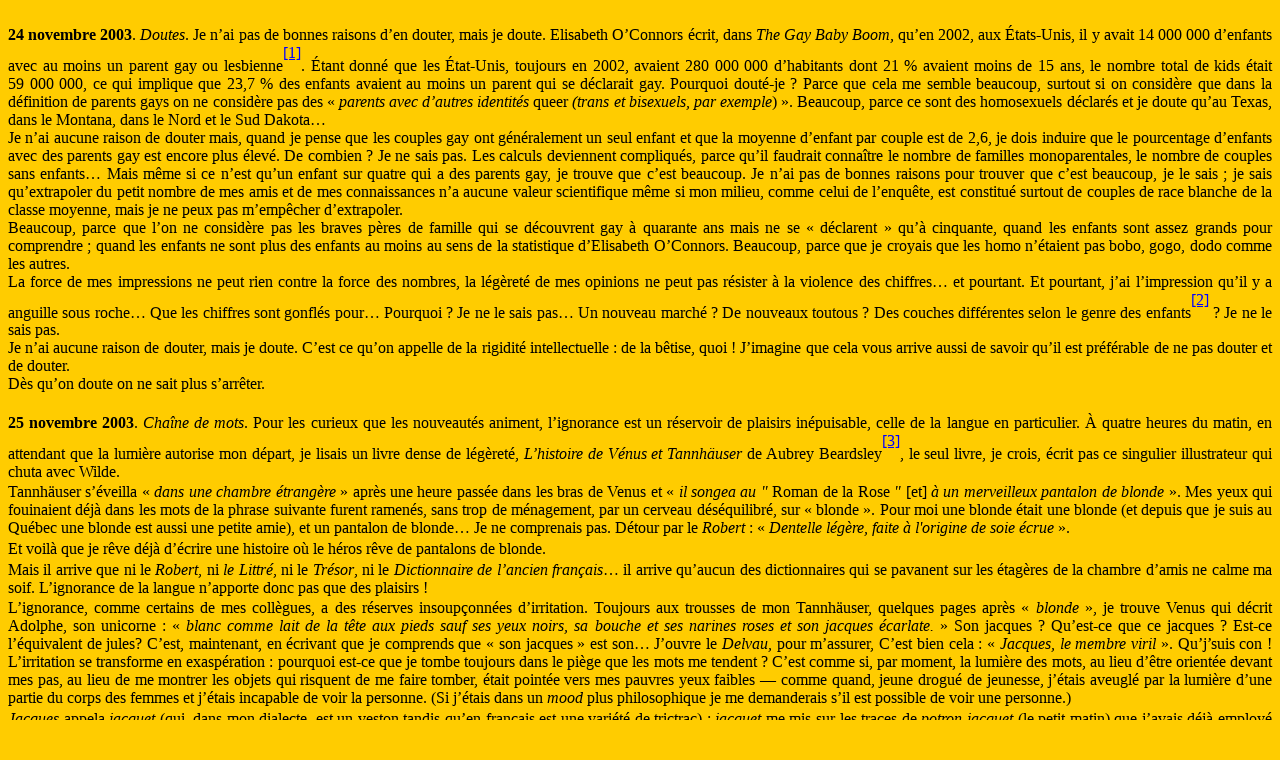

--- FILE ---
content_type: text/html
request_url: http://www.trempet.it/oeuvres/Annales2003/Nov24-Nov30-03.htm
body_size: 14107
content:
<html xmlns:v="urn:schemas-microsoft-com:vml"
xmlns:o="urn:schemas-microsoft-com:office:office"
xmlns:w="urn:schemas-microsoft-com:office:word"
xmlns="http://www.w3.org/TR/REC-html40">

<head>
<meta http-equiv=Content-Type content="text/html; charset=windows-1252">
<meta name=ProgId content=Word.Document>
<meta name=Generator content="Microsoft Word 10">
<meta name=Originator content="Microsoft Word 10">
<link rel=File-List href="Nov24-Nov30-03_files/filelist.xml">
<title>Fils du temps</title>
<!--[if gte mso 9]><xml>
 <o:DocumentProperties>
  <o:Author>p500</o:Author>
  <o:LastAuthor>maffezzini_i</o:LastAuthor>
  <o:Revision>3</o:Revision>
  <o:TotalTime>1</o:TotalTime>
  <o:LastPrinted>2003-12-09T17:57:00Z</o:LastPrinted>
  <o:Created>2003-12-09T18:07:00Z</o:Created>
  <o:LastSaved>2003-12-09T18:07:00Z</o:LastSaved>
  <o:Pages>1</o:Pages>
  <o:Words>1947</o:Words>
  <o:Characters>10710</o:Characters>
  <o:Company>uqam</o:Company>
  <o:Lines>89</o:Lines>
  <o:Paragraphs>25</o:Paragraphs>
  <o:CharactersWithSpaces>12632</o:CharactersWithSpaces>
  <o:Version>10.2625</o:Version>
 </o:DocumentProperties>
</xml><![endif]--><!--[if gte mso 9]><xml>
 <w:WordDocument>
  <w:SpellingState>Clean</w:SpellingState>
  <w:GrammarState>Clean</w:GrammarState>
  <w:HyphenationZone>21</w:HyphenationZone>
  <w:DoNotHyphenateCaps/>
  <w:PunctuationKerning/>
  <w:BrowserLevel>MicrosoftInternetExplorer4</w:BrowserLevel>
 </w:WordDocument>
</xml><![endif]-->
<style>
<!--
 /* Font Definitions */
 @font-face
	{font-family:Wingdings;
	panose-1:5 0 0 0 0 0 0 0 0 0;
	mso-font-charset:2;
	mso-generic-font-family:auto;
	mso-font-pitch:variable;
	mso-font-signature:0 268435456 0 0 -2147483648 0;}
@font-face
	{font-family:Tahoma;
	panose-1:2 11 6 4 3 5 4 4 2 4;
	mso-font-charset:0;
	mso-generic-font-family:swiss;
	mso-font-pitch:variable;
	mso-font-signature:1627421319 -2147483648 8 0 66047 0;}
@font-face
	{font-family:"Book Antiqua";
	panose-1:2 4 6 2 5 3 5 3 3 4;
	mso-font-charset:0;
	mso-generic-font-family:roman;
	mso-font-pitch:variable;
	mso-font-signature:647 0 0 0 159 0;}
 /* Style Definitions */
 p.MsoNormal, li.MsoNormal, div.MsoNormal
	{mso-style-parent:"";
	margin:0pt;
	margin-bottom:.0001pt;
	mso-pagination:widow-orphan;
	font-size:12.0pt;
	font-family:"Times New Roman";
	mso-fareast-font-family:"Times New Roman";
	mso-ansi-language:FR;
	mso-fareast-language:FR;}
h1
	{mso-style-next:Normal;
	margin:0pt;
	margin-bottom:.0001pt;
	text-align:justify;
	mso-pagination:widow-orphan;
	page-break-after:avoid;
	mso-outline-level:1;
	font-size:12.0pt;
	font-family:"Times New Roman";
	mso-font-kerning:0pt;
	mso-ansi-language:FR-CA;
	mso-fareast-language:FR;
	font-weight:bold;}
h2
	{mso-style-next:Normal;
	margin:0pt;
	margin-bottom:.0001pt;
	text-align:justify;
	mso-pagination:widow-orphan;
	page-break-after:avoid;
	mso-outline-level:2;
	font-size:12.0pt;
	font-family:"Times New Roman";
	mso-ansi-language:FR-CA;
	mso-fareast-language:FR;
	font-weight:bold;
	font-style:italic;}
h3
	{mso-style-next:Normal;
	margin:0pt;
	margin-bottom:.0001pt;
	text-align:justify;
	mso-pagination:widow-orphan;
	page-break-after:avoid;
	mso-outline-level:3;
	font-size:12.0pt;
	font-family:"Times New Roman";
	mso-ansi-language:FR-CA;
	mso-fareast-language:FR;
	font-weight:bold;}
h4
	{mso-style-next:Normal;
	margin:0pt;
	margin-bottom:.0001pt;
	text-align:justify;
	mso-pagination:widow-orphan;
	page-break-after:avoid;
	mso-outline-level:4;
	font-size:10.0pt;
	font-family:"Times New Roman";
	mso-ansi-language:FR;
	mso-fareast-language:FR;
	font-weight:bold;}
h5
	{mso-style-next:Normal;
	margin:0pt;
	margin-bottom:.0001pt;
	text-align:justify;
	mso-pagination:widow-orphan;
	page-break-after:avoid;
	mso-outline-level:5;
	font-size:12.0pt;
	font-family:"Times New Roman";
	mso-ansi-language:FR-CA;
	mso-fareast-language:FR;
	font-weight:normal;
	font-style:italic;}
p.MsoFootnoteText, li.MsoFootnoteText, div.MsoFootnoteText
	{mso-style-noshow:yes;
	margin:0pt;
	margin-bottom:.0001pt;
	mso-pagination:widow-orphan;
	font-size:10.0pt;
	font-family:"Times New Roman";
	mso-fareast-font-family:"Times New Roman";
	mso-ansi-language:FR;
	mso-fareast-language:FR;}
span.MsoFootnoteReference
	{mso-style-noshow:yes;
	font-family:"Times New Roman";
	mso-ascii-font-family:"Times New Roman";
	mso-hansi-font-family:"Times New Roman";
	mso-bidi-font-family:"Times New Roman";
	vertical-align:super;}
p.MsoList, li.MsoList, div.MsoList
	{margin-top:0pt;
	margin-right:0pt;
	margin-bottom:0pt;
	margin-left:18.0pt;
	margin-bottom:.0001pt;
	text-indent:-18.0pt;
	mso-pagination:widow-orphan;
	font-size:12.0pt;
	font-family:"Times New Roman";
	mso-fareast-font-family:"Times New Roman";
	mso-ansi-language:FR;
	mso-fareast-language:FR;}
p.MsoListBullet, li.MsoListBullet, div.MsoListBullet
	{mso-style-update:auto;
	margin-top:0pt;
	margin-right:0pt;
	margin-bottom:0pt;
	margin-left:18.0pt;
	margin-bottom:.0001pt;
	text-indent:-18.0pt;
	mso-pagination:widow-orphan;
	mso-list:l1 level1 lfo41;
	tab-stops:list 18.0pt;
	font-size:12.0pt;
	font-family:"Times New Roman";
	mso-fareast-font-family:"Times New Roman";
	mso-ansi-language:FR;
	mso-fareast-language:FR;}
p.MsoListBullet2, li.MsoListBullet2, div.MsoListBullet2
	{mso-style-update:auto;
	margin-top:0pt;
	margin-right:0pt;
	margin-bottom:0pt;
	margin-left:36.0pt;
	margin-bottom:.0001pt;
	text-indent:-18.0pt;
	mso-pagination:widow-orphan;
	mso-list:l0 level1 lfo42;
	tab-stops:list 36.0pt;
	font-size:12.0pt;
	font-family:"Times New Roman";
	mso-fareast-font-family:"Times New Roman";
	mso-ansi-language:FR;
	mso-fareast-language:FR;}
p.MsoTitle, li.MsoTitle, div.MsoTitle
	{margin:0pt;
	margin-bottom:.0001pt;
	text-align:center;
	mso-pagination:widow-orphan;
	font-size:14.0pt;
	font-family:"Times New Roman";
	mso-fareast-font-family:"Times New Roman";
	mso-ansi-language:FR-CA;
	mso-fareast-language:FR;}
p.MsoBodyText, li.MsoBodyText, div.MsoBodyText
	{margin:0pt;
	margin-bottom:.0001pt;
	text-align:justify;
	mso-pagination:widow-orphan;
	font-size:12.0pt;
	font-family:"Times New Roman";
	mso-fareast-font-family:"Times New Roman";
	mso-ansi-language:FR-CA;
	mso-fareast-language:FR;}
p.MsoBodyTextIndent, li.MsoBodyTextIndent, div.MsoBodyTextIndent
	{margin-top:0pt;
	margin-right:0pt;
	margin-bottom:0pt;
	margin-left:40.5pt;
	margin-bottom:.0001pt;
	text-align:justify;
	mso-pagination:widow-orphan;
	font-size:12.0pt;
	font-family:"Times New Roman";
	mso-fareast-font-family:"Times New Roman";
	mso-ansi-language:FR-CA;
	mso-fareast-language:FR;
	font-style:italic;}
p.MsoBodyText3, li.MsoBodyText3, div.MsoBodyText3
	{margin:0pt;
	margin-bottom:.0001pt;
	text-align:justify;
	mso-pagination:widow-orphan;
	font-size:14.0pt;
	font-family:"Times New Roman";
	mso-fareast-font-family:"Times New Roman";
	mso-ansi-language:FR;
	mso-fareast-language:FR;}
p.MsoBodyTextIndent2, li.MsoBodyTextIndent2, div.MsoBodyTextIndent2
	{margin-top:0pt;
	margin-right:0pt;
	margin-bottom:0pt;
	margin-left:18.0pt;
	margin-bottom:.0001pt;
	text-align:justify;
	mso-pagination:widow-orphan;
	font-size:12.0pt;
	font-family:"Times New Roman";
	mso-fareast-font-family:"Times New Roman";
	mso-ansi-language:FR;
	mso-fareast-language:FR;
	font-style:italic;}
p.MsoBodyTextIndent3, li.MsoBodyTextIndent3, div.MsoBodyTextIndent3
	{margin-top:0pt;
	margin-right:0pt;
	margin-bottom:0pt;
	margin-left:36.0pt;
	margin-bottom:.0001pt;
	text-align:justify;
	mso-pagination:widow-orphan;
	font-size:12.0pt;
	font-family:"Times New Roman";
	mso-fareast-font-family:"Times New Roman";
	mso-ansi-language:FR-CA;
	mso-fareast-language:FR;
	font-style:italic;}
p.MsoBlockText, li.MsoBlockText, div.MsoBlockText
	{margin-top:0pt;
	margin-right:45.0pt;
	margin-bottom:0pt;
	margin-left:27.0pt;
	margin-bottom:.0001pt;
	text-align:justify;
	mso-pagination:widow-orphan;
	font-size:10.0pt;
	font-family:"Courier New";
	mso-fareast-font-family:"Times New Roman";
	mso-ansi-language:FR;
	mso-fareast-language:FR;}
a:link, span.MsoHyperlink
	{font-family:"Times New Roman";
	mso-ascii-font-family:"Times New Roman";
	mso-hansi-font-family:"Times New Roman";
	mso-bidi-font-family:"Times New Roman";
	color:blue;
	text-decoration:underline;
	text-underline:single;}
a:visited, span.MsoHyperlinkFollowed
	{font-family:"Times New Roman";
	mso-ascii-font-family:"Times New Roman";
	mso-hansi-font-family:"Times New Roman";
	mso-bidi-font-family:"Times New Roman";
	color:purple;
	text-decoration:underline;
	text-underline:single;}
p
	{mso-margin-top-alt:auto;
	margin-right:0pt;
	mso-margin-bottom-alt:auto;
	margin-left:0pt;
	mso-pagination:widow-orphan;
	font-size:12.0pt;
	font-family:"Times New Roman";
	mso-fareast-font-family:"Times New Roman";
	mso-ansi-language:FR;
	mso-fareast-language:FR;}
p.ConjNotesBas, li.ConjNotesBas, div.ConjNotesBas
	{mso-style-name:ConjNotesBas;
	mso-style-update:auto;
	margin:0pt;
	margin-bottom:.0001pt;
	text-align:justify;
	mso-pagination:widow-orphan;
	font-size:9.0pt;
	font-family:"Times New Roman";
	mso-fareast-font-family:"Times New Roman";
	mso-ansi-language:FR-CA;
	mso-fareast-language:FR;}
p.spip, li.spip, div.spip
	{mso-style-name:spip;
	mso-margin-top-alt:auto;
	margin-right:0pt;
	mso-margin-bottom-alt:auto;
	margin-left:0pt;
	mso-pagination:widow-orphan;
	font-size:12.0pt;
	font-family:"Times New Roman";
	mso-fareast-font-family:"Times New Roman";
	mso-ansi-language:FR-CA;
	mso-fareast-language:FR-CA;}
p.ConjNormal, li.ConjNormal, div.ConjNormal
	{mso-style-name:ConjNormal;
	mso-style-update:auto;
	mso-style-parent:"";
	margin-top:4.0pt;
	margin-right:0pt;
	margin-bottom:0pt;
	margin-left:0pt;
	margin-bottom:.0001pt;
	text-align:justify;
	mso-pagination:widow-orphan;
	font-size:11.0pt;
	font-family:"Book Antiqua";
	mso-fareast-font-family:"Times New Roman";
	mso-bidi-font-family:"Book Antiqua";
	mso-ansi-language:FR;
	mso-fareast-language:FR;
	font-style:italic;}
span.SpellE
	{mso-style-name:"";
	mso-spl-e:yes;}
span.GramE
	{mso-style-name:"";
	mso-gram-e:yes;}
@page Section1
	{size:612.0pt 792.0pt;
	margin:72.0pt 90.0pt 72.0pt 90.0pt;
	mso-header-margin:36.0pt;
	mso-footer-margin:36.0pt;
	mso-paper-source:0;}
div.Section1
	{page:Section1;}
 /* List Definitions */
 @list l0
	{mso-list-id:-125;
	mso-list-type:simple;
	mso-list-template-ids:-107026564;}
@list l0:level1
	{mso-level-number-format:bullet;
	mso-level-text:\F0B7;
	mso-level-tab-stop:36.0pt;
	mso-level-number-position:left;
	text-indent:-18.0pt;
	font-family:Symbol;
	mso-bidi-font-family:Symbol;}
@list l1
	{mso-list-id:-119;
	mso-list-type:simple;
	mso-list-template-ids:-1488310946;}
@list l1:level1
	{mso-level-number-format:bullet;
	mso-level-text:\F0B7;
	mso-level-tab-stop:18.0pt;
	mso-level-number-position:left;
	margin-left:18.0pt;
	text-indent:-18.0pt;
	font-family:Symbol;
	mso-bidi-font-family:Symbol;}
@list l2
	{mso-list-id:109401839;
	mso-list-type:hybrid;
	mso-list-template-ids:-606808870 1042183832 67895299 67895301 67895297 67895299 67895301 67895297 67895299 67895301;}
@list l2:level1
	{mso-level-start-at:11;
	mso-level-number-format:bullet;
	mso-level-text:—;
	mso-level-tab-stop:36.0pt;
	mso-level-number-position:left;
	text-indent:-18.0pt;
	font-family:"Times New Roman";
	mso-fareast-font-family:"Times New Roman";}
@list l2:level2
	{mso-level-number-format:bullet;
	mso-level-text:o;
	mso-level-tab-stop:72.0pt;
	mso-level-number-position:left;
	text-indent:-18.0pt;
	font-family:"Courier New";}
@list l2:level3
	{mso-level-number-format:bullet;
	mso-level-text:\F0A7;
	mso-level-tab-stop:108.0pt;
	mso-level-number-position:left;
	text-indent:-18.0pt;
	font-family:Wingdings;
	mso-bidi-font-family:Wingdings;}
@list l2:level4
	{mso-level-number-format:bullet;
	mso-level-text:\F0B7;
	mso-level-tab-stop:144.0pt;
	mso-level-number-position:left;
	text-indent:-18.0pt;
	font-family:Symbol;
	mso-bidi-font-family:Symbol;}
@list l2:level5
	{mso-level-number-format:bullet;
	mso-level-text:o;
	mso-level-tab-stop:180.0pt;
	mso-level-number-position:left;
	text-indent:-18.0pt;
	font-family:"Courier New";}
@list l2:level6
	{mso-level-number-format:bullet;
	mso-level-text:\F0A7;
	mso-level-tab-stop:216.0pt;
	mso-level-number-position:left;
	text-indent:-18.0pt;
	font-family:Wingdings;
	mso-bidi-font-family:Wingdings;}
@list l2:level7
	{mso-level-number-format:bullet;
	mso-level-text:\F0B7;
	mso-level-tab-stop:252.0pt;
	mso-level-number-position:left;
	text-indent:-18.0pt;
	font-family:Symbol;
	mso-bidi-font-family:Symbol;}
@list l2:level8
	{mso-level-number-format:bullet;
	mso-level-text:o;
	mso-level-tab-stop:288.0pt;
	mso-level-number-position:left;
	text-indent:-18.0pt;
	font-family:"Courier New";}
@list l2:level9
	{mso-level-number-format:bullet;
	mso-level-text:\F0A7;
	mso-level-tab-stop:324.0pt;
	mso-level-number-position:left;
	text-indent:-18.0pt;
	font-family:Wingdings;
	mso-bidi-font-family:Wingdings;}
@list l3
	{mso-list-id:110059003;
	mso-list-type:hybrid;
	mso-list-template-ids:994843896 1042183832 67895299 67895301 67895297 67895299 67895301 67895297 67895299 67895301;}
@list l3:level1
	{mso-level-start-at:25;
	mso-level-number-format:bullet;
	mso-level-text:—;
	mso-level-tab-stop:36.0pt;
	mso-level-number-position:left;
	text-indent:-18.0pt;
	font-family:"Times New Roman";
	mso-fareast-font-family:"Times New Roman";}
@list l3:level2
	{mso-level-number-format:bullet;
	mso-level-text:o;
	mso-level-tab-stop:72.0pt;
	mso-level-number-position:left;
	text-indent:-18.0pt;
	font-family:"Courier New";}
@list l3:level3
	{mso-level-number-format:bullet;
	mso-level-text:\F0A7;
	mso-level-tab-stop:108.0pt;
	mso-level-number-position:left;
	text-indent:-18.0pt;
	font-family:Wingdings;
	mso-bidi-font-family:Wingdings;}
@list l3:level4
	{mso-level-number-format:bullet;
	mso-level-text:\F0B7;
	mso-level-tab-stop:144.0pt;
	mso-level-number-position:left;
	text-indent:-18.0pt;
	font-family:Symbol;
	mso-bidi-font-family:Symbol;}
@list l3:level5
	{mso-level-number-format:bullet;
	mso-level-text:o;
	mso-level-tab-stop:180.0pt;
	mso-level-number-position:left;
	text-indent:-18.0pt;
	font-family:"Courier New";}
@list l3:level6
	{mso-level-number-format:bullet;
	mso-level-text:\F0A7;
	mso-level-tab-stop:216.0pt;
	mso-level-number-position:left;
	text-indent:-18.0pt;
	font-family:Wingdings;
	mso-bidi-font-family:Wingdings;}
@list l3:level7
	{mso-level-number-format:bullet;
	mso-level-text:\F0B7;
	mso-level-tab-stop:252.0pt;
	mso-level-number-position:left;
	text-indent:-18.0pt;
	font-family:Symbol;
	mso-bidi-font-family:Symbol;}
@list l3:level8
	{mso-level-number-format:bullet;
	mso-level-text:o;
	mso-level-tab-stop:288.0pt;
	mso-level-number-position:left;
	text-indent:-18.0pt;
	font-family:"Courier New";}
@list l3:level9
	{mso-level-number-format:bullet;
	mso-level-text:\F0A7;
	mso-level-tab-stop:324.0pt;
	mso-level-number-position:left;
	text-indent:-18.0pt;
	font-family:Wingdings;
	mso-bidi-font-family:Wingdings;}
@list l4
	{mso-list-id:115686122;
	mso-list-type:hybrid;
	mso-list-template-ids:-1103860260 -1892640342 67895299 67895301 67895297 67895299 67895301 67895297 67895299 67895301;}
@list l4:level1
	{mso-level-start-at:26;
	mso-level-number-format:bullet;
	mso-level-text:—;
	mso-level-tab-stop:36.0pt;
	mso-level-number-position:left;
	text-indent:-18.0pt;
	font-family:"Times New Roman";
	mso-fareast-font-family:"Times New Roman";}
@list l4:level2
	{mso-level-number-format:bullet;
	mso-level-text:o;
	mso-level-tab-stop:72.0pt;
	mso-level-number-position:left;
	text-indent:-18.0pt;
	font-family:"Courier New";}
@list l4:level3
	{mso-level-number-format:bullet;
	mso-level-text:\F0A7;
	mso-level-tab-stop:108.0pt;
	mso-level-number-position:left;
	text-indent:-18.0pt;
	font-family:Wingdings;
	mso-bidi-font-family:Wingdings;}
@list l4:level4
	{mso-level-number-format:bullet;
	mso-level-text:\F0B7;
	mso-level-tab-stop:144.0pt;
	mso-level-number-position:left;
	text-indent:-18.0pt;
	font-family:Symbol;
	mso-bidi-font-family:Symbol;}
@list l4:level5
	{mso-level-number-format:bullet;
	mso-level-text:o;
	mso-level-tab-stop:180.0pt;
	mso-level-number-position:left;
	text-indent:-18.0pt;
	font-family:"Courier New";}
@list l4:level6
	{mso-level-number-format:bullet;
	mso-level-text:\F0A7;
	mso-level-tab-stop:216.0pt;
	mso-level-number-position:left;
	text-indent:-18.0pt;
	font-family:Wingdings;
	mso-bidi-font-family:Wingdings;}
@list l4:level7
	{mso-level-number-format:bullet;
	mso-level-text:\F0B7;
	mso-level-tab-stop:252.0pt;
	mso-level-number-position:left;
	text-indent:-18.0pt;
	font-family:Symbol;
	mso-bidi-font-family:Symbol;}
@list l4:level8
	{mso-level-number-format:bullet;
	mso-level-text:o;
	mso-level-tab-stop:288.0pt;
	mso-level-number-position:left;
	text-indent:-18.0pt;
	font-family:"Courier New";}
@list l4:level9
	{mso-level-number-format:bullet;
	mso-level-text:\F0A7;
	mso-level-tab-stop:324.0pt;
	mso-level-number-position:left;
	text-indent:-18.0pt;
	font-family:Wingdings;
	mso-bidi-font-family:Wingdings;}
@list l5
	{mso-list-id:150566484;
	mso-list-type:hybrid;
	mso-list-template-ids:-1509817060 67895311 67895321 67895323 67895311 67895321 67895323 67895311 67895321 67895323;}
@list l5:level1
	{mso-level-tab-stop:36.0pt;
	mso-level-number-position:left;
	text-indent:-18.0pt;
	mso-ascii-font-family:"Times New Roman";
	mso-hansi-font-family:"Times New Roman";
	mso-bidi-font-family:"Times New Roman";}
@list l5:level2
	{mso-level-number-format:alpha-lower;
	mso-level-tab-stop:72.0pt;
	mso-level-number-position:left;
	text-indent:-18.0pt;
	mso-ascii-font-family:"Times New Roman";
	mso-hansi-font-family:"Times New Roman";
	mso-bidi-font-family:"Times New Roman";}
@list l5:level3
	{mso-level-number-format:roman-lower;
	mso-level-tab-stop:108.0pt;
	mso-level-number-position:right;
	text-indent:-9.0pt;
	mso-ascii-font-family:"Times New Roman";
	mso-hansi-font-family:"Times New Roman";
	mso-bidi-font-family:"Times New Roman";}
@list l5:level4
	{mso-level-tab-stop:144.0pt;
	mso-level-number-position:left;
	text-indent:-18.0pt;
	mso-ascii-font-family:"Times New Roman";
	mso-hansi-font-family:"Times New Roman";
	mso-bidi-font-family:"Times New Roman";}
@list l5:level5
	{mso-level-number-format:alpha-lower;
	mso-level-tab-stop:180.0pt;
	mso-level-number-position:left;
	text-indent:-18.0pt;
	mso-ascii-font-family:"Times New Roman";
	mso-hansi-font-family:"Times New Roman";
	mso-bidi-font-family:"Times New Roman";}
@list l5:level6
	{mso-level-number-format:roman-lower;
	mso-level-tab-stop:216.0pt;
	mso-level-number-position:right;
	text-indent:-9.0pt;
	mso-ascii-font-family:"Times New Roman";
	mso-hansi-font-family:"Times New Roman";
	mso-bidi-font-family:"Times New Roman";}
@list l5:level7
	{mso-level-tab-stop:252.0pt;
	mso-level-number-position:left;
	text-indent:-18.0pt;
	mso-ascii-font-family:"Times New Roman";
	mso-hansi-font-family:"Times New Roman";
	mso-bidi-font-family:"Times New Roman";}
@list l5:level8
	{mso-level-number-format:alpha-lower;
	mso-level-tab-stop:288.0pt;
	mso-level-number-position:left;
	text-indent:-18.0pt;
	mso-ascii-font-family:"Times New Roman";
	mso-hansi-font-family:"Times New Roman";
	mso-bidi-font-family:"Times New Roman";}
@list l5:level9
	{mso-level-number-format:roman-lower;
	mso-level-tab-stop:324.0pt;
	mso-level-number-position:right;
	text-indent:-9.0pt;
	mso-ascii-font-family:"Times New Roman";
	mso-hansi-font-family:"Times New Roman";
	mso-bidi-font-family:"Times New Roman";}
@list l6
	{mso-list-id:153105784;
	mso-list-type:hybrid;
	mso-list-template-ids:-106119716 67895311 67895321 67895323 67895311 67895321 67895323 67895311 67895321 67895323;}
@list l6:level1
	{mso-level-tab-stop:36.0pt;
	mso-level-number-position:left;
	text-indent:-18.0pt;
	mso-ascii-font-family:"Times New Roman";
	mso-hansi-font-family:"Times New Roman";
	mso-bidi-font-family:"Times New Roman";}
@list l6:level2
	{mso-level-number-format:alpha-lower;
	mso-level-tab-stop:72.0pt;
	mso-level-number-position:left;
	text-indent:-18.0pt;
	mso-ascii-font-family:"Times New Roman";
	mso-hansi-font-family:"Times New Roman";
	mso-bidi-font-family:"Times New Roman";}
@list l6:level3
	{mso-level-number-format:roman-lower;
	mso-level-tab-stop:108.0pt;
	mso-level-number-position:right;
	text-indent:-9.0pt;
	mso-ascii-font-family:"Times New Roman";
	mso-hansi-font-family:"Times New Roman";
	mso-bidi-font-family:"Times New Roman";}
@list l6:level4
	{mso-level-tab-stop:144.0pt;
	mso-level-number-position:left;
	text-indent:-18.0pt;
	mso-ascii-font-family:"Times New Roman";
	mso-hansi-font-family:"Times New Roman";
	mso-bidi-font-family:"Times New Roman";}
@list l6:level5
	{mso-level-number-format:alpha-lower;
	mso-level-tab-stop:180.0pt;
	mso-level-number-position:left;
	text-indent:-18.0pt;
	mso-ascii-font-family:"Times New Roman";
	mso-hansi-font-family:"Times New Roman";
	mso-bidi-font-family:"Times New Roman";}
@list l6:level6
	{mso-level-number-format:roman-lower;
	mso-level-tab-stop:216.0pt;
	mso-level-number-position:right;
	text-indent:-9.0pt;
	mso-ascii-font-family:"Times New Roman";
	mso-hansi-font-family:"Times New Roman";
	mso-bidi-font-family:"Times New Roman";}
@list l6:level7
	{mso-level-tab-stop:252.0pt;
	mso-level-number-position:left;
	text-indent:-18.0pt;
	mso-ascii-font-family:"Times New Roman";
	mso-hansi-font-family:"Times New Roman";
	mso-bidi-font-family:"Times New Roman";}
@list l6:level8
	{mso-level-number-format:alpha-lower;
	mso-level-tab-stop:288.0pt;
	mso-level-number-position:left;
	text-indent:-18.0pt;
	mso-ascii-font-family:"Times New Roman";
	mso-hansi-font-family:"Times New Roman";
	mso-bidi-font-family:"Times New Roman";}
@list l6:level9
	{mso-level-number-format:roman-lower;
	mso-level-tab-stop:324.0pt;
	mso-level-number-position:right;
	text-indent:-9.0pt;
	mso-ascii-font-family:"Times New Roman";
	mso-hansi-font-family:"Times New Roman";
	mso-bidi-font-family:"Times New Roman";}
@list l7
	{mso-list-id:168298870;
	mso-list-type:hybrid;
	mso-list-template-ids:-435128340 1042183832 67895299 67895301 67895297 67895299 67895301 67895297 67895299 67895301;}
@list l7:level1
	{mso-level-start-at:12;
	mso-level-number-format:bullet;
	mso-level-text:—;
	mso-level-tab-stop:36.0pt;
	mso-level-number-position:left;
	text-indent:-18.0pt;
	font-family:"Times New Roman";
	mso-fareast-font-family:"Times New Roman";}
@list l7:level2
	{mso-level-number-format:bullet;
	mso-level-text:o;
	mso-level-tab-stop:72.0pt;
	mso-level-number-position:left;
	text-indent:-18.0pt;
	font-family:"Courier New";}
@list l7:level3
	{mso-level-number-format:bullet;
	mso-level-text:\F0A7;
	mso-level-tab-stop:108.0pt;
	mso-level-number-position:left;
	text-indent:-18.0pt;
	font-family:Wingdings;
	mso-bidi-font-family:Wingdings;}
@list l7:level4
	{mso-level-number-format:bullet;
	mso-level-text:\F0B7;
	mso-level-tab-stop:144.0pt;
	mso-level-number-position:left;
	text-indent:-18.0pt;
	font-family:Symbol;
	mso-bidi-font-family:Symbol;}
@list l7:level5
	{mso-level-number-format:bullet;
	mso-level-text:o;
	mso-level-tab-stop:180.0pt;
	mso-level-number-position:left;
	text-indent:-18.0pt;
	font-family:"Courier New";}
@list l7:level6
	{mso-level-number-format:bullet;
	mso-level-text:\F0A7;
	mso-level-tab-stop:216.0pt;
	mso-level-number-position:left;
	text-indent:-18.0pt;
	font-family:Wingdings;
	mso-bidi-font-family:Wingdings;}
@list l7:level7
	{mso-level-number-format:bullet;
	mso-level-text:\F0B7;
	mso-level-tab-stop:252.0pt;
	mso-level-number-position:left;
	text-indent:-18.0pt;
	font-family:Symbol;
	mso-bidi-font-family:Symbol;}
@list l7:level8
	{mso-level-number-format:bullet;
	mso-level-text:o;
	mso-level-tab-stop:288.0pt;
	mso-level-number-position:left;
	text-indent:-18.0pt;
	font-family:"Courier New";}
@list l7:level9
	{mso-level-number-format:bullet;
	mso-level-text:\F0A7;
	mso-level-tab-stop:324.0pt;
	mso-level-number-position:left;
	text-indent:-18.0pt;
	font-family:Wingdings;
	mso-bidi-font-family:Wingdings;}
@list l8
	{mso-list-id:202639287;
	mso-list-type:hybrid;
	mso-list-template-ids:341998182 1042183832 67895299 67895301 67895297 67895299 67895301 67895297 67895299 67895301;}
@list l8:level1
	{mso-level-start-at:13;
	mso-level-number-format:bullet;
	mso-level-text:—;
	mso-level-tab-stop:36.0pt;
	mso-level-number-position:left;
	text-indent:-18.0pt;
	font-family:"Times New Roman";
	mso-fareast-font-family:"Times New Roman";}
@list l8:level2
	{mso-level-number-format:bullet;
	mso-level-text:o;
	mso-level-tab-stop:72.0pt;
	mso-level-number-position:left;
	text-indent:-18.0pt;
	font-family:"Courier New";}
@list l8:level3
	{mso-level-number-format:bullet;
	mso-level-text:\F0A7;
	mso-level-tab-stop:108.0pt;
	mso-level-number-position:left;
	text-indent:-18.0pt;
	font-family:Wingdings;
	mso-bidi-font-family:Wingdings;}
@list l8:level4
	{mso-level-number-format:bullet;
	mso-level-text:\F0B7;
	mso-level-tab-stop:144.0pt;
	mso-level-number-position:left;
	text-indent:-18.0pt;
	font-family:Symbol;
	mso-bidi-font-family:Symbol;}
@list l8:level5
	{mso-level-number-format:bullet;
	mso-level-text:o;
	mso-level-tab-stop:180.0pt;
	mso-level-number-position:left;
	text-indent:-18.0pt;
	font-family:"Courier New";}
@list l8:level6
	{mso-level-number-format:bullet;
	mso-level-text:\F0A7;
	mso-level-tab-stop:216.0pt;
	mso-level-number-position:left;
	text-indent:-18.0pt;
	font-family:Wingdings;
	mso-bidi-font-family:Wingdings;}
@list l8:level7
	{mso-level-number-format:bullet;
	mso-level-text:\F0B7;
	mso-level-tab-stop:252.0pt;
	mso-level-number-position:left;
	text-indent:-18.0pt;
	font-family:Symbol;
	mso-bidi-font-family:Symbol;}
@list l8:level8
	{mso-level-number-format:bullet;
	mso-level-text:o;
	mso-level-tab-stop:288.0pt;
	mso-level-number-position:left;
	text-indent:-18.0pt;
	font-family:"Courier New";}
@list l8:level9
	{mso-level-number-format:bullet;
	mso-level-text:\F0A7;
	mso-level-tab-stop:324.0pt;
	mso-level-number-position:left;
	text-indent:-18.0pt;
	font-family:Wingdings;
	mso-bidi-font-family:Wingdings;}
@list l9
	{mso-list-id:227542081;
	mso-list-type:hybrid;
	mso-list-template-ids:-1911362266 -182263780 202113027 202113029 202113025 202113027 202113029 202113025 202113027 202113029;}
@list l9:level1
	{mso-level-start-at:0;
	mso-level-number-format:bullet;
	mso-level-text:—;
	mso-level-tab-stop:36.0pt;
	mso-level-number-position:left;
	text-indent:-18.0pt;
	font-family:"Times New Roman";
	mso-fareast-font-family:"Times New Roman";}
@list l9:level2
	{mso-level-number-format:bullet;
	mso-level-text:o;
	mso-level-tab-stop:72.0pt;
	mso-level-number-position:left;
	text-indent:-18.0pt;
	font-family:"Courier New";}
@list l9:level3
	{mso-level-number-format:bullet;
	mso-level-text:\F0A7;
	mso-level-tab-stop:108.0pt;
	mso-level-number-position:left;
	text-indent:-18.0pt;
	font-family:Wingdings;
	mso-bidi-font-family:Wingdings;}
@list l9:level4
	{mso-level-number-format:bullet;
	mso-level-text:\F0B7;
	mso-level-tab-stop:144.0pt;
	mso-level-number-position:left;
	text-indent:-18.0pt;
	font-family:Symbol;
	mso-bidi-font-family:Symbol;}
@list l9:level5
	{mso-level-number-format:bullet;
	mso-level-text:o;
	mso-level-tab-stop:180.0pt;
	mso-level-number-position:left;
	text-indent:-18.0pt;
	font-family:"Courier New";}
@list l9:level6
	{mso-level-number-format:bullet;
	mso-level-text:\F0A7;
	mso-level-tab-stop:216.0pt;
	mso-level-number-position:left;
	text-indent:-18.0pt;
	font-family:Wingdings;
	mso-bidi-font-family:Wingdings;}
@list l9:level7
	{mso-level-number-format:bullet;
	mso-level-text:\F0B7;
	mso-level-tab-stop:252.0pt;
	mso-level-number-position:left;
	text-indent:-18.0pt;
	font-family:Symbol;
	mso-bidi-font-family:Symbol;}
@list l9:level8
	{mso-level-number-format:bullet;
	mso-level-text:o;
	mso-level-tab-stop:288.0pt;
	mso-level-number-position:left;
	text-indent:-18.0pt;
	font-family:"Courier New";}
@list l9:level9
	{mso-level-number-format:bullet;
	mso-level-text:\F0A7;
	mso-level-tab-stop:324.0pt;
	mso-level-number-position:left;
	text-indent:-18.0pt;
	font-family:Wingdings;
	mso-bidi-font-family:Wingdings;}
@list l10
	{mso-list-id:243728583;
	mso-list-type:hybrid;
	mso-list-template-ids:-194073290 1042183832 67895299 67895301 67895297 67895299 67895301 67895297 67895299 67895301;}
@list l10:level1
	{mso-level-start-at:18;
	mso-level-number-format:bullet;
	mso-level-text:—;
	mso-level-tab-stop:36.0pt;
	mso-level-number-position:left;
	text-indent:-18.0pt;
	font-family:"Times New Roman";
	mso-fareast-font-family:"Times New Roman";}
@list l10:level2
	{mso-level-number-format:bullet;
	mso-level-text:o;
	mso-level-tab-stop:72.0pt;
	mso-level-number-position:left;
	text-indent:-18.0pt;
	font-family:"Courier New";}
@list l10:level3
	{mso-level-number-format:bullet;
	mso-level-text:\F0A7;
	mso-level-tab-stop:108.0pt;
	mso-level-number-position:left;
	text-indent:-18.0pt;
	font-family:Wingdings;
	mso-bidi-font-family:Wingdings;}
@list l10:level4
	{mso-level-number-format:bullet;
	mso-level-text:\F0B7;
	mso-level-tab-stop:144.0pt;
	mso-level-number-position:left;
	text-indent:-18.0pt;
	font-family:Symbol;
	mso-bidi-font-family:Symbol;}
@list l10:level5
	{mso-level-number-format:bullet;
	mso-level-text:o;
	mso-level-tab-stop:180.0pt;
	mso-level-number-position:left;
	text-indent:-18.0pt;
	font-family:"Courier New";}
@list l10:level6
	{mso-level-number-format:bullet;
	mso-level-text:\F0A7;
	mso-level-tab-stop:216.0pt;
	mso-level-number-position:left;
	text-indent:-18.0pt;
	font-family:Wingdings;
	mso-bidi-font-family:Wingdings;}
@list l10:level7
	{mso-level-number-format:bullet;
	mso-level-text:\F0B7;
	mso-level-tab-stop:252.0pt;
	mso-level-number-position:left;
	text-indent:-18.0pt;
	font-family:Symbol;
	mso-bidi-font-family:Symbol;}
@list l10:level8
	{mso-level-number-format:bullet;
	mso-level-text:o;
	mso-level-tab-stop:288.0pt;
	mso-level-number-position:left;
	text-indent:-18.0pt;
	font-family:"Courier New";}
@list l10:level9
	{mso-level-number-format:bullet;
	mso-level-text:\F0A7;
	mso-level-tab-stop:324.0pt;
	mso-level-number-position:left;
	text-indent:-18.0pt;
	font-family:Wingdings;
	mso-bidi-font-family:Wingdings;}
@list l11
	{mso-list-id:301666424;
	mso-list-type:hybrid;
	mso-list-template-ids:-1736439438 1042183832 67895299 67895301 67895297 67895299 67895301 67895297 67895299 67895301;}
@list l11:level1
	{mso-level-start-at:0;
	mso-level-number-format:bullet;
	mso-level-text:—;
	mso-level-tab-stop:36.0pt;
	mso-level-number-position:left;
	text-indent:-18.0pt;
	font-family:"Times New Roman";
	mso-fareast-font-family:"Times New Roman";}
@list l11:level2
	{mso-level-number-format:bullet;
	mso-level-text:o;
	mso-level-tab-stop:72.0pt;
	mso-level-number-position:left;
	text-indent:-18.0pt;
	font-family:"Courier New";}
@list l11:level3
	{mso-level-number-format:bullet;
	mso-level-text:\F0A7;
	mso-level-tab-stop:108.0pt;
	mso-level-number-position:left;
	text-indent:-18.0pt;
	font-family:Wingdings;
	mso-bidi-font-family:Wingdings;}
@list l11:level4
	{mso-level-number-format:bullet;
	mso-level-text:\F0B7;
	mso-level-tab-stop:144.0pt;
	mso-level-number-position:left;
	text-indent:-18.0pt;
	font-family:Symbol;
	mso-bidi-font-family:Symbol;}
@list l11:level5
	{mso-level-number-format:bullet;
	mso-level-text:o;
	mso-level-tab-stop:180.0pt;
	mso-level-number-position:left;
	text-indent:-18.0pt;
	font-family:"Courier New";}
@list l11:level6
	{mso-level-number-format:bullet;
	mso-level-text:\F0A7;
	mso-level-tab-stop:216.0pt;
	mso-level-number-position:left;
	text-indent:-18.0pt;
	font-family:Wingdings;
	mso-bidi-font-family:Wingdings;}
@list l11:level7
	{mso-level-number-format:bullet;
	mso-level-text:\F0B7;
	mso-level-tab-stop:252.0pt;
	mso-level-number-position:left;
	text-indent:-18.0pt;
	font-family:Symbol;
	mso-bidi-font-family:Symbol;}
@list l11:level8
	{mso-level-number-format:bullet;
	mso-level-text:o;
	mso-level-tab-stop:288.0pt;
	mso-level-number-position:left;
	text-indent:-18.0pt;
	font-family:"Courier New";}
@list l11:level9
	{mso-level-number-format:bullet;
	mso-level-text:\F0A7;
	mso-level-tab-stop:324.0pt;
	mso-level-number-position:left;
	text-indent:-18.0pt;
	font-family:Wingdings;
	mso-bidi-font-family:Wingdings;}
@list l12
	{mso-list-id:358823693;
	mso-list-type:hybrid;
	mso-list-template-ids:-1092210096 1042183832 67895299 67895301 67895297 67895299 67895301 67895297 67895299 67895301;}
@list l12:level1
	{mso-level-start-at:4;
	mso-level-number-format:bullet;
	mso-level-text:—;
	mso-level-tab-stop:36.0pt;
	mso-level-number-position:left;
	text-indent:-18.0pt;
	font-family:"Times New Roman";
	mso-fareast-font-family:"Times New Roman";}
@list l12:level2
	{mso-level-number-format:bullet;
	mso-level-text:o;
	mso-level-tab-stop:72.0pt;
	mso-level-number-position:left;
	text-indent:-18.0pt;
	font-family:"Courier New";}
@list l12:level3
	{mso-level-number-format:bullet;
	mso-level-text:\F0A7;
	mso-level-tab-stop:108.0pt;
	mso-level-number-position:left;
	text-indent:-18.0pt;
	font-family:Wingdings;
	mso-bidi-font-family:Wingdings;}
@list l12:level4
	{mso-level-number-format:bullet;
	mso-level-text:\F0B7;
	mso-level-tab-stop:144.0pt;
	mso-level-number-position:left;
	text-indent:-18.0pt;
	font-family:Symbol;
	mso-bidi-font-family:Symbol;}
@list l12:level5
	{mso-level-number-format:bullet;
	mso-level-text:o;
	mso-level-tab-stop:180.0pt;
	mso-level-number-position:left;
	text-indent:-18.0pt;
	font-family:"Courier New";}
@list l12:level6
	{mso-level-number-format:bullet;
	mso-level-text:\F0A7;
	mso-level-tab-stop:216.0pt;
	mso-level-number-position:left;
	text-indent:-18.0pt;
	font-family:Wingdings;
	mso-bidi-font-family:Wingdings;}
@list l12:level7
	{mso-level-number-format:bullet;
	mso-level-text:\F0B7;
	mso-level-tab-stop:252.0pt;
	mso-level-number-position:left;
	text-indent:-18.0pt;
	font-family:Symbol;
	mso-bidi-font-family:Symbol;}
@list l12:level8
	{mso-level-number-format:bullet;
	mso-level-text:o;
	mso-level-tab-stop:288.0pt;
	mso-level-number-position:left;
	text-indent:-18.0pt;
	font-family:"Courier New";}
@list l12:level9
	{mso-level-number-format:bullet;
	mso-level-text:\F0A7;
	mso-level-tab-stop:324.0pt;
	mso-level-number-position:left;
	text-indent:-18.0pt;
	font-family:Wingdings;
	mso-bidi-font-family:Wingdings;}
@list l13
	{mso-list-id:371228133;
	mso-list-type:hybrid;
	mso-list-template-ids:-239931960 1042183832 67895299 67895301 67895297 67895299 67895301 67895297 67895299 67895301;}
@list l13:level1
	{mso-level-start-at:27;
	mso-level-number-format:bullet;
	mso-level-text:—;
	mso-level-tab-stop:36.0pt;
	mso-level-number-position:left;
	text-indent:-18.0pt;
	font-family:"Times New Roman";
	mso-fareast-font-family:"Times New Roman";}
@list l13:level2
	{mso-level-number-format:bullet;
	mso-level-text:o;
	mso-level-tab-stop:72.0pt;
	mso-level-number-position:left;
	text-indent:-18.0pt;
	font-family:"Courier New";}
@list l13:level3
	{mso-level-number-format:bullet;
	mso-level-text:\F0A7;
	mso-level-tab-stop:108.0pt;
	mso-level-number-position:left;
	text-indent:-18.0pt;
	font-family:Wingdings;
	mso-bidi-font-family:Wingdings;}
@list l13:level4
	{mso-level-number-format:bullet;
	mso-level-text:\F0B7;
	mso-level-tab-stop:144.0pt;
	mso-level-number-position:left;
	text-indent:-18.0pt;
	font-family:Symbol;
	mso-bidi-font-family:Symbol;}
@list l13:level5
	{mso-level-number-format:bullet;
	mso-level-text:o;
	mso-level-tab-stop:180.0pt;
	mso-level-number-position:left;
	text-indent:-18.0pt;
	font-family:"Courier New";}
@list l13:level6
	{mso-level-number-format:bullet;
	mso-level-text:\F0A7;
	mso-level-tab-stop:216.0pt;
	mso-level-number-position:left;
	text-indent:-18.0pt;
	font-family:Wingdings;
	mso-bidi-font-family:Wingdings;}
@list l13:level7
	{mso-level-number-format:bullet;
	mso-level-text:\F0B7;
	mso-level-tab-stop:252.0pt;
	mso-level-number-position:left;
	text-indent:-18.0pt;
	font-family:Symbol;
	mso-bidi-font-family:Symbol;}
@list l13:level8
	{mso-level-number-format:bullet;
	mso-level-text:o;
	mso-level-tab-stop:288.0pt;
	mso-level-number-position:left;
	text-indent:-18.0pt;
	font-family:"Courier New";}
@list l13:level9
	{mso-level-number-format:bullet;
	mso-level-text:\F0A7;
	mso-level-tab-stop:324.0pt;
	mso-level-number-position:left;
	text-indent:-18.0pt;
	font-family:Wingdings;
	mso-bidi-font-family:Wingdings;}
@list l14
	{mso-list-id:417598633;
	mso-list-type:hybrid;
	mso-list-template-ids:11969076 1042183832 67895299 67895301 67895297 67895299 67895301 67895297 67895299 67895301;}
@list l14:level1
	{mso-level-start-at:25;
	mso-level-number-format:bullet;
	mso-level-text:—;
	mso-level-tab-stop:36.0pt;
	mso-level-number-position:left;
	text-indent:-18.0pt;
	font-family:"Times New Roman";
	mso-fareast-font-family:"Times New Roman";}
@list l14:level2
	{mso-level-number-format:bullet;
	mso-level-text:o;
	mso-level-tab-stop:72.0pt;
	mso-level-number-position:left;
	text-indent:-18.0pt;
	font-family:"Courier New";}
@list l14:level3
	{mso-level-number-format:bullet;
	mso-level-text:\F0A7;
	mso-level-tab-stop:108.0pt;
	mso-level-number-position:left;
	text-indent:-18.0pt;
	font-family:Wingdings;
	mso-bidi-font-family:Wingdings;}
@list l14:level4
	{mso-level-number-format:bullet;
	mso-level-text:\F0B7;
	mso-level-tab-stop:144.0pt;
	mso-level-number-position:left;
	text-indent:-18.0pt;
	font-family:Symbol;
	mso-bidi-font-family:Symbol;}
@list l14:level5
	{mso-level-number-format:bullet;
	mso-level-text:o;
	mso-level-tab-stop:180.0pt;
	mso-level-number-position:left;
	text-indent:-18.0pt;
	font-family:"Courier New";}
@list l14:level6
	{mso-level-number-format:bullet;
	mso-level-text:\F0A7;
	mso-level-tab-stop:216.0pt;
	mso-level-number-position:left;
	text-indent:-18.0pt;
	font-family:Wingdings;
	mso-bidi-font-family:Wingdings;}
@list l14:level7
	{mso-level-number-format:bullet;
	mso-level-text:\F0B7;
	mso-level-tab-stop:252.0pt;
	mso-level-number-position:left;
	text-indent:-18.0pt;
	font-family:Symbol;
	mso-bidi-font-family:Symbol;}
@list l14:level8
	{mso-level-number-format:bullet;
	mso-level-text:o;
	mso-level-tab-stop:288.0pt;
	mso-level-number-position:left;
	text-indent:-18.0pt;
	font-family:"Courier New";}
@list l14:level9
	{mso-level-number-format:bullet;
	mso-level-text:\F0A7;
	mso-level-tab-stop:324.0pt;
	mso-level-number-position:left;
	text-indent:-18.0pt;
	font-family:Wingdings;
	mso-bidi-font-family:Wingdings;}
@list l15
	{mso-list-id:469715477;
	mso-list-type:hybrid;
	mso-list-template-ids:-1793326636 67895297 202113027 202113029 202113025 202113027 202113029 202113025 202113027 202113029;}
@list l15:level1
	{mso-level-number-format:bullet;
	mso-level-text:\F0B7;
	mso-level-tab-stop:36.0pt;
	mso-level-number-position:left;
	text-indent:-18.0pt;
	font-family:Symbol;
	mso-bidi-font-family:Symbol;}
@list l15:level2
	{mso-level-number-format:bullet;
	mso-level-text:o;
	mso-level-tab-stop:72.0pt;
	mso-level-number-position:left;
	text-indent:-18.0pt;
	font-family:"Courier New";}
@list l15:level3
	{mso-level-number-format:bullet;
	mso-level-text:\F0A7;
	mso-level-tab-stop:108.0pt;
	mso-level-number-position:left;
	text-indent:-18.0pt;
	font-family:Wingdings;
	mso-bidi-font-family:Wingdings;}
@list l15:level4
	{mso-level-number-format:bullet;
	mso-level-text:\F0B7;
	mso-level-tab-stop:144.0pt;
	mso-level-number-position:left;
	text-indent:-18.0pt;
	font-family:Symbol;
	mso-bidi-font-family:Symbol;}
@list l15:level5
	{mso-level-number-format:bullet;
	mso-level-text:o;
	mso-level-tab-stop:180.0pt;
	mso-level-number-position:left;
	text-indent:-18.0pt;
	font-family:"Courier New";}
@list l15:level6
	{mso-level-number-format:bullet;
	mso-level-text:\F0A7;
	mso-level-tab-stop:216.0pt;
	mso-level-number-position:left;
	text-indent:-18.0pt;
	font-family:Wingdings;
	mso-bidi-font-family:Wingdings;}
@list l15:level7
	{mso-level-number-format:bullet;
	mso-level-text:\F0B7;
	mso-level-tab-stop:252.0pt;
	mso-level-number-position:left;
	text-indent:-18.0pt;
	font-family:Symbol;
	mso-bidi-font-family:Symbol;}
@list l15:level8
	{mso-level-number-format:bullet;
	mso-level-text:o;
	mso-level-tab-stop:288.0pt;
	mso-level-number-position:left;
	text-indent:-18.0pt;
	font-family:"Courier New";}
@list l15:level9
	{mso-level-number-format:bullet;
	mso-level-text:\F0A7;
	mso-level-tab-stop:324.0pt;
	mso-level-number-position:left;
	text-indent:-18.0pt;
	font-family:Wingdings;
	mso-bidi-font-family:Wingdings;}
@list l16
	{mso-list-id:664866268;
	mso-list-type:hybrid;
	mso-list-template-ids:-833580796 67895297 202113027 202113029 202113025 202113027 202113029 202113025 202113027 202113029;}
@list l16:level1
	{mso-level-number-format:bullet;
	mso-level-text:\F0B7;
	mso-level-tab-stop:36.0pt;
	mso-level-number-position:left;
	text-indent:-18.0pt;
	font-family:Symbol;
	mso-bidi-font-family:Symbol;}
@list l16:level2
	{mso-level-number-format:bullet;
	mso-level-text:o;
	mso-level-tab-stop:72.0pt;
	mso-level-number-position:left;
	text-indent:-18.0pt;
	font-family:"Courier New";}
@list l16:level3
	{mso-level-number-format:bullet;
	mso-level-text:\F0A7;
	mso-level-tab-stop:108.0pt;
	mso-level-number-position:left;
	text-indent:-18.0pt;
	font-family:Wingdings;
	mso-bidi-font-family:Wingdings;}
@list l16:level4
	{mso-level-number-format:bullet;
	mso-level-text:\F0B7;
	mso-level-tab-stop:144.0pt;
	mso-level-number-position:left;
	text-indent:-18.0pt;
	font-family:Symbol;
	mso-bidi-font-family:Symbol;}
@list l16:level5
	{mso-level-number-format:bullet;
	mso-level-text:o;
	mso-level-tab-stop:180.0pt;
	mso-level-number-position:left;
	text-indent:-18.0pt;
	font-family:"Courier New";}
@list l16:level6
	{mso-level-number-format:bullet;
	mso-level-text:\F0A7;
	mso-level-tab-stop:216.0pt;
	mso-level-number-position:left;
	text-indent:-18.0pt;
	font-family:Wingdings;
	mso-bidi-font-family:Wingdings;}
@list l16:level7
	{mso-level-number-format:bullet;
	mso-level-text:\F0B7;
	mso-level-tab-stop:252.0pt;
	mso-level-number-position:left;
	text-indent:-18.0pt;
	font-family:Symbol;
	mso-bidi-font-family:Symbol;}
@list l16:level8
	{mso-level-number-format:bullet;
	mso-level-text:o;
	mso-level-tab-stop:288.0pt;
	mso-level-number-position:left;
	text-indent:-18.0pt;
	font-family:"Courier New";}
@list l16:level9
	{mso-level-number-format:bullet;
	mso-level-text:\F0A7;
	mso-level-tab-stop:324.0pt;
	mso-level-number-position:left;
	text-indent:-18.0pt;
	font-family:Wingdings;
	mso-bidi-font-family:Wingdings;}
@list l17
	{mso-list-id:698504235;
	mso-list-type:hybrid;
	mso-list-template-ids:-2088829080 202113039 202113049 202113051 202113039 202113049 202113051 202113039 202113049 202113051;}
@list l17:level1
	{mso-level-tab-stop:39.0pt;
	mso-level-number-position:left;
	margin-left:39.0pt;
	text-indent:-18.0pt;
	mso-ascii-font-family:"Times New Roman";
	mso-hansi-font-family:"Times New Roman";
	mso-bidi-font-family:"Times New Roman";}
@list l17:level2
	{mso-level-number-format:alpha-lower;
	mso-level-tab-stop:75.0pt;
	mso-level-number-position:left;
	margin-left:75.0pt;
	text-indent:-18.0pt;
	mso-ascii-font-family:"Times New Roman";
	mso-hansi-font-family:"Times New Roman";
	mso-bidi-font-family:"Times New Roman";}
@list l17:level3
	{mso-level-number-format:roman-lower;
	mso-level-tab-stop:111.0pt;
	mso-level-number-position:right;
	margin-left:111.0pt;
	text-indent:-9.0pt;
	mso-ascii-font-family:"Times New Roman";
	mso-hansi-font-family:"Times New Roman";
	mso-bidi-font-family:"Times New Roman";}
@list l17:level4
	{mso-level-tab-stop:147.0pt;
	mso-level-number-position:left;
	margin-left:147.0pt;
	text-indent:-18.0pt;
	mso-ascii-font-family:"Times New Roman";
	mso-hansi-font-family:"Times New Roman";
	mso-bidi-font-family:"Times New Roman";}
@list l17:level5
	{mso-level-number-format:alpha-lower;
	mso-level-tab-stop:183.0pt;
	mso-level-number-position:left;
	margin-left:183.0pt;
	text-indent:-18.0pt;
	mso-ascii-font-family:"Times New Roman";
	mso-hansi-font-family:"Times New Roman";
	mso-bidi-font-family:"Times New Roman";}
@list l17:level6
	{mso-level-number-format:roman-lower;
	mso-level-tab-stop:219.0pt;
	mso-level-number-position:right;
	margin-left:219.0pt;
	text-indent:-9.0pt;
	mso-ascii-font-family:"Times New Roman";
	mso-hansi-font-family:"Times New Roman";
	mso-bidi-font-family:"Times New Roman";}
@list l17:level7
	{mso-level-tab-stop:255.0pt;
	mso-level-number-position:left;
	margin-left:255.0pt;
	text-indent:-18.0pt;
	mso-ascii-font-family:"Times New Roman";
	mso-hansi-font-family:"Times New Roman";
	mso-bidi-font-family:"Times New Roman";}
@list l17:level8
	{mso-level-number-format:alpha-lower;
	mso-level-tab-stop:291.0pt;
	mso-level-number-position:left;
	margin-left:291.0pt;
	text-indent:-18.0pt;
	mso-ascii-font-family:"Times New Roman";
	mso-hansi-font-family:"Times New Roman";
	mso-bidi-font-family:"Times New Roman";}
@list l17:level9
	{mso-level-number-format:roman-lower;
	mso-level-tab-stop:327.0pt;
	mso-level-number-position:right;
	margin-left:327.0pt;
	text-indent:-9.0pt;
	mso-ascii-font-family:"Times New Roman";
	mso-hansi-font-family:"Times New Roman";
	mso-bidi-font-family:"Times New Roman";}
@list l18
	{mso-list-id:706032533;
	mso-list-type:hybrid;
	mso-list-template-ids:283785244 67895311 67895321 67895323 67895311 67895321 67895323 67895311 67895321 67895323;}
@list l18:level1
	{mso-level-tab-stop:36.0pt;
	mso-level-number-position:left;
	text-indent:-18.0pt;
	mso-ascii-font-family:"Times New Roman";
	mso-hansi-font-family:"Times New Roman";
	mso-bidi-font-family:"Times New Roman";}
@list l18:level2
	{mso-level-number-format:alpha-lower;
	mso-level-tab-stop:72.0pt;
	mso-level-number-position:left;
	text-indent:-18.0pt;
	mso-ascii-font-family:"Times New Roman";
	mso-hansi-font-family:"Times New Roman";
	mso-bidi-font-family:"Times New Roman";}
@list l18:level3
	{mso-level-number-format:roman-lower;
	mso-level-tab-stop:108.0pt;
	mso-level-number-position:right;
	text-indent:-9.0pt;
	mso-ascii-font-family:"Times New Roman";
	mso-hansi-font-family:"Times New Roman";
	mso-bidi-font-family:"Times New Roman";}
@list l18:level4
	{mso-level-tab-stop:144.0pt;
	mso-level-number-position:left;
	text-indent:-18.0pt;
	mso-ascii-font-family:"Times New Roman";
	mso-hansi-font-family:"Times New Roman";
	mso-bidi-font-family:"Times New Roman";}
@list l18:level5
	{mso-level-number-format:alpha-lower;
	mso-level-tab-stop:180.0pt;
	mso-level-number-position:left;
	text-indent:-18.0pt;
	mso-ascii-font-family:"Times New Roman";
	mso-hansi-font-family:"Times New Roman";
	mso-bidi-font-family:"Times New Roman";}
@list l18:level6
	{mso-level-number-format:roman-lower;
	mso-level-tab-stop:216.0pt;
	mso-level-number-position:right;
	text-indent:-9.0pt;
	mso-ascii-font-family:"Times New Roman";
	mso-hansi-font-family:"Times New Roman";
	mso-bidi-font-family:"Times New Roman";}
@list l18:level7
	{mso-level-tab-stop:252.0pt;
	mso-level-number-position:left;
	text-indent:-18.0pt;
	mso-ascii-font-family:"Times New Roman";
	mso-hansi-font-family:"Times New Roman";
	mso-bidi-font-family:"Times New Roman";}
@list l18:level8
	{mso-level-number-format:alpha-lower;
	mso-level-tab-stop:288.0pt;
	mso-level-number-position:left;
	text-indent:-18.0pt;
	mso-ascii-font-family:"Times New Roman";
	mso-hansi-font-family:"Times New Roman";
	mso-bidi-font-family:"Times New Roman";}
@list l18:level9
	{mso-level-number-format:roman-lower;
	mso-level-tab-stop:324.0pt;
	mso-level-number-position:right;
	text-indent:-9.0pt;
	mso-ascii-font-family:"Times New Roman";
	mso-hansi-font-family:"Times New Roman";
	mso-bidi-font-family:"Times New Roman";}
@list l19
	{mso-list-id:919414773;
	mso-list-type:hybrid;
	mso-list-template-ids:1504238614 202113025 202113027 202113029 202113025 202113027 202113029 202113025 202113027 202113029;}
@list l19:level1
	{mso-level-number-format:bullet;
	mso-level-text:\F0B7;
	mso-level-tab-stop:36.0pt;
	mso-level-number-position:left;
	text-indent:-18.0pt;
	font-family:Symbol;
	mso-bidi-font-family:Symbol;}
@list l19:level2
	{mso-level-number-format:bullet;
	mso-level-text:o;
	mso-level-tab-stop:72.0pt;
	mso-level-number-position:left;
	text-indent:-18.0pt;
	font-family:"Courier New";}
@list l19:level3
	{mso-level-number-format:bullet;
	mso-level-text:\F0A7;
	mso-level-tab-stop:108.0pt;
	mso-level-number-position:left;
	text-indent:-18.0pt;
	font-family:Wingdings;
	mso-bidi-font-family:Wingdings;}
@list l19:level4
	{mso-level-number-format:bullet;
	mso-level-text:\F0B7;
	mso-level-tab-stop:144.0pt;
	mso-level-number-position:left;
	text-indent:-18.0pt;
	font-family:Symbol;
	mso-bidi-font-family:Symbol;}
@list l19:level5
	{mso-level-number-format:bullet;
	mso-level-text:o;
	mso-level-tab-stop:180.0pt;
	mso-level-number-position:left;
	text-indent:-18.0pt;
	font-family:"Courier New";}
@list l19:level6
	{mso-level-number-format:bullet;
	mso-level-text:\F0A7;
	mso-level-tab-stop:216.0pt;
	mso-level-number-position:left;
	text-indent:-18.0pt;
	font-family:Wingdings;
	mso-bidi-font-family:Wingdings;}
@list l19:level7
	{mso-level-number-format:bullet;
	mso-level-text:\F0B7;
	mso-level-tab-stop:252.0pt;
	mso-level-number-position:left;
	text-indent:-18.0pt;
	font-family:Symbol;
	mso-bidi-font-family:Symbol;}
@list l19:level8
	{mso-level-number-format:bullet;
	mso-level-text:o;
	mso-level-tab-stop:288.0pt;
	mso-level-number-position:left;
	text-indent:-18.0pt;
	font-family:"Courier New";}
@list l19:level9
	{mso-level-number-format:bullet;
	mso-level-text:\F0A7;
	mso-level-tab-stop:324.0pt;
	mso-level-number-position:left;
	text-indent:-18.0pt;
	font-family:Wingdings;
	mso-bidi-font-family:Wingdings;}
@list l20
	{mso-list-id:920410414;
	mso-list-type:hybrid;
	mso-list-template-ids:-1027318178 67895297 67895299 67895301 67895297 67895299 67895301 67895297 67895299 67895301;}
@list l20:level1
	{mso-level-start-at:10;
	mso-level-number-format:bullet;
	mso-level-text:\F0B7;
	mso-level-tab-stop:36.0pt;
	mso-level-number-position:left;
	text-indent:-18.0pt;
	font-family:Symbol;
	mso-fareast-font-family:"Times New Roman";}
@list l20:level2
	{mso-level-number-format:bullet;
	mso-level-text:o;
	mso-level-tab-stop:72.0pt;
	mso-level-number-position:left;
	text-indent:-18.0pt;
	font-family:"Courier New";}
@list l20:level3
	{mso-level-number-format:bullet;
	mso-level-text:\F0A7;
	mso-level-tab-stop:108.0pt;
	mso-level-number-position:left;
	text-indent:-18.0pt;
	font-family:Wingdings;
	mso-bidi-font-family:Wingdings;}
@list l20:level4
	{mso-level-number-format:bullet;
	mso-level-text:\F0B7;
	mso-level-tab-stop:144.0pt;
	mso-level-number-position:left;
	text-indent:-18.0pt;
	font-family:Symbol;
	mso-bidi-font-family:Symbol;}
@list l20:level5
	{mso-level-number-format:bullet;
	mso-level-text:o;
	mso-level-tab-stop:180.0pt;
	mso-level-number-position:left;
	text-indent:-18.0pt;
	font-family:"Courier New";}
@list l20:level6
	{mso-level-number-format:bullet;
	mso-level-text:\F0A7;
	mso-level-tab-stop:216.0pt;
	mso-level-number-position:left;
	text-indent:-18.0pt;
	font-family:Wingdings;
	mso-bidi-font-family:Wingdings;}
@list l20:level7
	{mso-level-number-format:bullet;
	mso-level-text:\F0B7;
	mso-level-tab-stop:252.0pt;
	mso-level-number-position:left;
	text-indent:-18.0pt;
	font-family:Symbol;
	mso-bidi-font-family:Symbol;}
@list l20:level8
	{mso-level-number-format:bullet;
	mso-level-text:o;
	mso-level-tab-stop:288.0pt;
	mso-level-number-position:left;
	text-indent:-18.0pt;
	font-family:"Courier New";}
@list l20:level9
	{mso-level-number-format:bullet;
	mso-level-text:\F0A7;
	mso-level-tab-stop:324.0pt;
	mso-level-number-position:left;
	text-indent:-18.0pt;
	font-family:Wingdings;
	mso-bidi-font-family:Wingdings;}
@list l21
	{mso-list-id:975991681;
	mso-list-type:hybrid;
	mso-list-template-ids:-677631964 202113039 202113049 202113051 202113039 202113049 202113051 202113039 202113049 202113051;}
@list l21:level1
	{mso-level-tab-stop:36.0pt;
	mso-level-number-position:left;
	text-indent:-18.0pt;
	mso-ascii-font-family:"Times New Roman";
	mso-hansi-font-family:"Times New Roman";
	mso-bidi-font-family:"Times New Roman";}
@list l21:level2
	{mso-level-number-format:alpha-lower;
	mso-level-tab-stop:72.0pt;
	mso-level-number-position:left;
	text-indent:-18.0pt;
	mso-ascii-font-family:"Times New Roman";
	mso-hansi-font-family:"Times New Roman";
	mso-bidi-font-family:"Times New Roman";}
@list l21:level3
	{mso-level-number-format:roman-lower;
	mso-level-tab-stop:108.0pt;
	mso-level-number-position:right;
	text-indent:-9.0pt;
	mso-ascii-font-family:"Times New Roman";
	mso-hansi-font-family:"Times New Roman";
	mso-bidi-font-family:"Times New Roman";}
@list l21:level4
	{mso-level-tab-stop:144.0pt;
	mso-level-number-position:left;
	text-indent:-18.0pt;
	mso-ascii-font-family:"Times New Roman";
	mso-hansi-font-family:"Times New Roman";
	mso-bidi-font-family:"Times New Roman";}
@list l21:level5
	{mso-level-number-format:alpha-lower;
	mso-level-tab-stop:180.0pt;
	mso-level-number-position:left;
	text-indent:-18.0pt;
	mso-ascii-font-family:"Times New Roman";
	mso-hansi-font-family:"Times New Roman";
	mso-bidi-font-family:"Times New Roman";}
@list l21:level6
	{mso-level-number-format:roman-lower;
	mso-level-tab-stop:216.0pt;
	mso-level-number-position:right;
	text-indent:-9.0pt;
	mso-ascii-font-family:"Times New Roman";
	mso-hansi-font-family:"Times New Roman";
	mso-bidi-font-family:"Times New Roman";}
@list l21:level7
	{mso-level-tab-stop:252.0pt;
	mso-level-number-position:left;
	text-indent:-18.0pt;
	mso-ascii-font-family:"Times New Roman";
	mso-hansi-font-family:"Times New Roman";
	mso-bidi-font-family:"Times New Roman";}
@list l21:level8
	{mso-level-number-format:alpha-lower;
	mso-level-tab-stop:288.0pt;
	mso-level-number-position:left;
	text-indent:-18.0pt;
	mso-ascii-font-family:"Times New Roman";
	mso-hansi-font-family:"Times New Roman";
	mso-bidi-font-family:"Times New Roman";}
@list l21:level9
	{mso-level-number-format:roman-lower;
	mso-level-tab-stop:324.0pt;
	mso-level-number-position:right;
	text-indent:-9.0pt;
	mso-ascii-font-family:"Times New Roman";
	mso-hansi-font-family:"Times New Roman";
	mso-bidi-font-family:"Times New Roman";}
@list l22
	{mso-list-id:1041246034;
	mso-list-type:hybrid;
	mso-list-template-ids:-73892012 67895311 67895321 67895323 67895311 67895321 67895323 67895311 67895321 67895323;}
@list l22:level1
	{mso-level-tab-stop:36.0pt;
	mso-level-number-position:left;
	text-indent:-18.0pt;
	font-family:"Times New Roman";}
@list l22:level2
	{mso-level-number-format:alpha-lower;
	mso-level-tab-stop:72.0pt;
	mso-level-number-position:left;
	text-indent:-18.0pt;
	mso-ascii-font-family:"Times New Roman";
	mso-hansi-font-family:"Times New Roman";
	mso-bidi-font-family:"Times New Roman";}
@list l22:level3
	{mso-level-number-format:roman-lower;
	mso-level-tab-stop:108.0pt;
	mso-level-number-position:right;
	text-indent:-9.0pt;
	mso-ascii-font-family:"Times New Roman";
	mso-hansi-font-family:"Times New Roman";
	mso-bidi-font-family:"Times New Roman";}
@list l22:level4
	{mso-level-tab-stop:144.0pt;
	mso-level-number-position:left;
	text-indent:-18.0pt;
	mso-ascii-font-family:"Times New Roman";
	mso-hansi-font-family:"Times New Roman";
	mso-bidi-font-family:"Times New Roman";}
@list l22:level5
	{mso-level-number-format:alpha-lower;
	mso-level-tab-stop:180.0pt;
	mso-level-number-position:left;
	text-indent:-18.0pt;
	mso-ascii-font-family:"Times New Roman";
	mso-hansi-font-family:"Times New Roman";
	mso-bidi-font-family:"Times New Roman";}
@list l22:level6
	{mso-level-number-format:roman-lower;
	mso-level-tab-stop:216.0pt;
	mso-level-number-position:right;
	text-indent:-9.0pt;
	mso-ascii-font-family:"Times New Roman";
	mso-hansi-font-family:"Times New Roman";
	mso-bidi-font-family:"Times New Roman";}
@list l22:level7
	{mso-level-tab-stop:252.0pt;
	mso-level-number-position:left;
	text-indent:-18.0pt;
	mso-ascii-font-family:"Times New Roman";
	mso-hansi-font-family:"Times New Roman";
	mso-bidi-font-family:"Times New Roman";}
@list l22:level8
	{mso-level-number-format:alpha-lower;
	mso-level-tab-stop:288.0pt;
	mso-level-number-position:left;
	text-indent:-18.0pt;
	mso-ascii-font-family:"Times New Roman";
	mso-hansi-font-family:"Times New Roman";
	mso-bidi-font-family:"Times New Roman";}
@list l22:level9
	{mso-level-number-format:roman-lower;
	mso-level-tab-stop:324.0pt;
	mso-level-number-position:right;
	text-indent:-9.0pt;
	mso-ascii-font-family:"Times New Roman";
	mso-hansi-font-family:"Times New Roman";
	mso-bidi-font-family:"Times New Roman";}
@list l23
	{mso-list-id:1125319012;
	mso-list-type:hybrid;
	mso-list-template-ids:-1073562644 -1265217668 67895299 67895301 67895297 67895299 67895301 67895297 67895299 67895301;}
@list l23:level1
	{mso-level-start-at:145;
	mso-level-number-format:bullet;
	mso-level-text:—;
	mso-level-tab-stop:88.5pt;
	mso-level-number-position:left;
	margin-left:88.5pt;
	text-indent:-18.0pt;
	font-family:"Times New Roman";
	mso-fareast-font-family:"Times New Roman";}
@list l23:level2
	{mso-level-number-format:bullet;
	mso-level-text:o;
	mso-level-tab-stop:124.5pt;
	mso-level-number-position:left;
	margin-left:124.5pt;
	text-indent:-18.0pt;
	font-family:"Courier New";}
@list l23:level3
	{mso-level-number-format:bullet;
	mso-level-text:\F0A7;
	mso-level-tab-stop:160.5pt;
	mso-level-number-position:left;
	margin-left:160.5pt;
	text-indent:-18.0pt;
	font-family:Wingdings;
	mso-bidi-font-family:Wingdings;}
@list l23:level4
	{mso-level-number-format:bullet;
	mso-level-text:\F0B7;
	mso-level-tab-stop:196.5pt;
	mso-level-number-position:left;
	margin-left:196.5pt;
	text-indent:-18.0pt;
	font-family:Symbol;
	mso-bidi-font-family:Symbol;}
@list l23:level5
	{mso-level-number-format:bullet;
	mso-level-text:o;
	mso-level-tab-stop:232.5pt;
	mso-level-number-position:left;
	margin-left:232.5pt;
	text-indent:-18.0pt;
	font-family:"Courier New";}
@list l23:level6
	{mso-level-number-format:bullet;
	mso-level-text:\F0A7;
	mso-level-tab-stop:268.5pt;
	mso-level-number-position:left;
	margin-left:268.5pt;
	text-indent:-18.0pt;
	font-family:Wingdings;
	mso-bidi-font-family:Wingdings;}
@list l23:level7
	{mso-level-number-format:bullet;
	mso-level-text:\F0B7;
	mso-level-tab-stop:304.5pt;
	mso-level-number-position:left;
	margin-left:304.5pt;
	text-indent:-18.0pt;
	font-family:Symbol;
	mso-bidi-font-family:Symbol;}
@list l23:level8
	{mso-level-number-format:bullet;
	mso-level-text:o;
	mso-level-tab-stop:340.5pt;
	mso-level-number-position:left;
	margin-left:340.5pt;
	text-indent:-18.0pt;
	font-family:"Courier New";}
@list l23:level9
	{mso-level-number-format:bullet;
	mso-level-text:\F0A7;
	mso-level-tab-stop:376.5pt;
	mso-level-number-position:left;
	margin-left:376.5pt;
	text-indent:-18.0pt;
	font-family:Wingdings;
	mso-bidi-font-family:Wingdings;}
@list l24
	{mso-list-id:1127089622;
	mso-list-type:hybrid;
	mso-list-template-ids:2079327108 1042183832 67895299 67895301 67895297 67895299 67895301 67895297 67895299 67895301;}
@list l24:level1
	{mso-level-start-at:8;
	mso-level-number-format:bullet;
	mso-level-text:—;
	mso-level-tab-stop:36.0pt;
	mso-level-number-position:left;
	text-indent:-18.0pt;
	font-family:"Times New Roman";
	mso-fareast-font-family:"Times New Roman";}
@list l24:level2
	{mso-level-number-format:bullet;
	mso-level-text:o;
	mso-level-tab-stop:72.0pt;
	mso-level-number-position:left;
	text-indent:-18.0pt;
	font-family:"Courier New";}
@list l24:level3
	{mso-level-number-format:bullet;
	mso-level-text:\F0A7;
	mso-level-tab-stop:108.0pt;
	mso-level-number-position:left;
	text-indent:-18.0pt;
	font-family:Wingdings;
	mso-bidi-font-family:Wingdings;}
@list l24:level4
	{mso-level-number-format:bullet;
	mso-level-text:\F0B7;
	mso-level-tab-stop:144.0pt;
	mso-level-number-position:left;
	text-indent:-18.0pt;
	font-family:Symbol;
	mso-bidi-font-family:Symbol;}
@list l24:level5
	{mso-level-number-format:bullet;
	mso-level-text:o;
	mso-level-tab-stop:180.0pt;
	mso-level-number-position:left;
	text-indent:-18.0pt;
	font-family:"Courier New";}
@list l24:level6
	{mso-level-number-format:bullet;
	mso-level-text:\F0A7;
	mso-level-tab-stop:216.0pt;
	mso-level-number-position:left;
	text-indent:-18.0pt;
	font-family:Wingdings;
	mso-bidi-font-family:Wingdings;}
@list l24:level7
	{mso-level-number-format:bullet;
	mso-level-text:\F0B7;
	mso-level-tab-stop:252.0pt;
	mso-level-number-position:left;
	text-indent:-18.0pt;
	font-family:Symbol;
	mso-bidi-font-family:Symbol;}
@list l24:level8
	{mso-level-number-format:bullet;
	mso-level-text:o;
	mso-level-tab-stop:288.0pt;
	mso-level-number-position:left;
	text-indent:-18.0pt;
	font-family:"Courier New";}
@list l24:level9
	{mso-level-number-format:bullet;
	mso-level-text:\F0A7;
	mso-level-tab-stop:324.0pt;
	mso-level-number-position:left;
	text-indent:-18.0pt;
	font-family:Wingdings;
	mso-bidi-font-family:Wingdings;}
@list l25
	{mso-list-id:1180971242;
	mso-list-type:hybrid;
	mso-list-template-ids:-1570475650 -428335020 202113027 202113029 202113025 202113027 202113029 202113025 202113027 202113029;}
@list l25:level1
	{mso-level-start-at:0;
	mso-level-number-format:bullet;
	mso-level-text:—;
	mso-level-tab-stop:36.0pt;
	mso-level-number-position:left;
	text-indent:-18.0pt;
	font-family:"Times New Roman";
	mso-fareast-font-family:"Times New Roman";}
@list l25:level2
	{mso-level-number-format:bullet;
	mso-level-text:o;
	mso-level-tab-stop:72.0pt;
	mso-level-number-position:left;
	text-indent:-18.0pt;
	font-family:"Courier New";}
@list l25:level3
	{mso-level-number-format:bullet;
	mso-level-text:\F0A7;
	mso-level-tab-stop:108.0pt;
	mso-level-number-position:left;
	text-indent:-18.0pt;
	font-family:Wingdings;
	mso-bidi-font-family:Wingdings;}
@list l25:level4
	{mso-level-number-format:bullet;
	mso-level-text:\F0B7;
	mso-level-tab-stop:144.0pt;
	mso-level-number-position:left;
	text-indent:-18.0pt;
	font-family:Symbol;
	mso-bidi-font-family:Symbol;}
@list l25:level5
	{mso-level-number-format:bullet;
	mso-level-text:o;
	mso-level-tab-stop:180.0pt;
	mso-level-number-position:left;
	text-indent:-18.0pt;
	font-family:"Courier New";}
@list l25:level6
	{mso-level-number-format:bullet;
	mso-level-text:\F0A7;
	mso-level-tab-stop:216.0pt;
	mso-level-number-position:left;
	text-indent:-18.0pt;
	font-family:Wingdings;
	mso-bidi-font-family:Wingdings;}
@list l25:level7
	{mso-level-number-format:bullet;
	mso-level-text:\F0B7;
	mso-level-tab-stop:252.0pt;
	mso-level-number-position:left;
	text-indent:-18.0pt;
	font-family:Symbol;
	mso-bidi-font-family:Symbol;}
@list l25:level8
	{mso-level-number-format:bullet;
	mso-level-text:o;
	mso-level-tab-stop:288.0pt;
	mso-level-number-position:left;
	text-indent:-18.0pt;
	font-family:"Courier New";}
@list l25:level9
	{mso-level-number-format:bullet;
	mso-level-text:\F0A7;
	mso-level-tab-stop:324.0pt;
	mso-level-number-position:left;
	text-indent:-18.0pt;
	font-family:Wingdings;
	mso-bidi-font-family:Wingdings;}
@list l26
	{mso-list-id:1185823465;
	mso-list-type:hybrid;
	mso-list-template-ids:2406568 1042183832 67895299 67895301 67895297 67895299 67895301 67895297 67895299 67895301;}
@list l26:level1
	{mso-level-start-at:24;
	mso-level-number-format:bullet;
	mso-level-text:—;
	mso-level-tab-stop:36.0pt;
	mso-level-number-position:left;
	text-indent:-18.0pt;
	font-family:"Times New Roman";
	mso-fareast-font-family:"Times New Roman";}
@list l26:level2
	{mso-level-number-format:bullet;
	mso-level-text:o;
	mso-level-tab-stop:72.0pt;
	mso-level-number-position:left;
	text-indent:-18.0pt;
	font-family:"Courier New";}
@list l26:level3
	{mso-level-number-format:bullet;
	mso-level-text:\F0A7;
	mso-level-tab-stop:108.0pt;
	mso-level-number-position:left;
	text-indent:-18.0pt;
	font-family:Wingdings;
	mso-bidi-font-family:Wingdings;}
@list l26:level4
	{mso-level-number-format:bullet;
	mso-level-text:\F0B7;
	mso-level-tab-stop:144.0pt;
	mso-level-number-position:left;
	text-indent:-18.0pt;
	font-family:Symbol;
	mso-bidi-font-family:Symbol;}
@list l26:level5
	{mso-level-number-format:bullet;
	mso-level-text:o;
	mso-level-tab-stop:180.0pt;
	mso-level-number-position:left;
	text-indent:-18.0pt;
	font-family:"Courier New";}
@list l26:level6
	{mso-level-number-format:bullet;
	mso-level-text:\F0A7;
	mso-level-tab-stop:216.0pt;
	mso-level-number-position:left;
	text-indent:-18.0pt;
	font-family:Wingdings;
	mso-bidi-font-family:Wingdings;}
@list l26:level7
	{mso-level-number-format:bullet;
	mso-level-text:\F0B7;
	mso-level-tab-stop:252.0pt;
	mso-level-number-position:left;
	text-indent:-18.0pt;
	font-family:Symbol;
	mso-bidi-font-family:Symbol;}
@list l26:level8
	{mso-level-number-format:bullet;
	mso-level-text:o;
	mso-level-tab-stop:288.0pt;
	mso-level-number-position:left;
	text-indent:-18.0pt;
	font-family:"Courier New";}
@list l26:level9
	{mso-level-number-format:bullet;
	mso-level-text:\F0A7;
	mso-level-tab-stop:324.0pt;
	mso-level-number-position:left;
	text-indent:-18.0pt;
	font-family:Wingdings;
	mso-bidi-font-family:Wingdings;}
@list l27
	{mso-list-id:1225482056;
	mso-list-type:hybrid;
	mso-list-template-ids:-929556094 1042183832 67895299 67895301 67895297 67895299 67895301 67895297 67895299 67895301;}
@list l27:level1
	{mso-level-start-at:25;
	mso-level-number-format:bullet;
	mso-level-text:—;
	mso-level-tab-stop:36.0pt;
	mso-level-number-position:left;
	text-indent:-18.0pt;
	font-family:"Times New Roman";
	mso-fareast-font-family:"Times New Roman";}
@list l27:level2
	{mso-level-number-format:bullet;
	mso-level-text:o;
	mso-level-tab-stop:72.0pt;
	mso-level-number-position:left;
	text-indent:-18.0pt;
	font-family:"Courier New";}
@list l27:level3
	{mso-level-number-format:bullet;
	mso-level-text:\F0A7;
	mso-level-tab-stop:108.0pt;
	mso-level-number-position:left;
	text-indent:-18.0pt;
	font-family:Wingdings;
	mso-bidi-font-family:Wingdings;}
@list l27:level4
	{mso-level-number-format:bullet;
	mso-level-text:\F0B7;
	mso-level-tab-stop:144.0pt;
	mso-level-number-position:left;
	text-indent:-18.0pt;
	font-family:Symbol;
	mso-bidi-font-family:Symbol;}
@list l27:level5
	{mso-level-number-format:bullet;
	mso-level-text:o;
	mso-level-tab-stop:180.0pt;
	mso-level-number-position:left;
	text-indent:-18.0pt;
	font-family:"Courier New";}
@list l27:level6
	{mso-level-number-format:bullet;
	mso-level-text:\F0A7;
	mso-level-tab-stop:216.0pt;
	mso-level-number-position:left;
	text-indent:-18.0pt;
	font-family:Wingdings;
	mso-bidi-font-family:Wingdings;}
@list l27:level7
	{mso-level-number-format:bullet;
	mso-level-text:\F0B7;
	mso-level-tab-stop:252.0pt;
	mso-level-number-position:left;
	text-indent:-18.0pt;
	font-family:Symbol;
	mso-bidi-font-family:Symbol;}
@list l27:level8
	{mso-level-number-format:bullet;
	mso-level-text:o;
	mso-level-tab-stop:288.0pt;
	mso-level-number-position:left;
	text-indent:-18.0pt;
	font-family:"Courier New";}
@list l27:level9
	{mso-level-number-format:bullet;
	mso-level-text:\F0A7;
	mso-level-tab-stop:324.0pt;
	mso-level-number-position:left;
	text-indent:-18.0pt;
	font-family:Wingdings;
	mso-bidi-font-family:Wingdings;}
@list l28
	{mso-list-id:1409113393;
	mso-list-type:hybrid;
	mso-list-template-ids:-753655276 528146364 202113027 202113029 202113025 202113027 202113029 202113025 202113027 202113029;}
@list l28:level1
	{mso-level-start-at:3;
	mso-level-number-format:bullet;
	mso-level-text:—;
	mso-level-tab-stop:36.0pt;
	mso-level-number-position:left;
	text-indent:-18.0pt;
	font-family:"Times New Roman";
	mso-fareast-font-family:"Times New Roman";}
@list l28:level2
	{mso-level-number-format:bullet;
	mso-level-text:o;
	mso-level-tab-stop:72.0pt;
	mso-level-number-position:left;
	text-indent:-18.0pt;
	font-family:"Courier New";}
@list l28:level3
	{mso-level-number-format:bullet;
	mso-level-text:\F0A7;
	mso-level-tab-stop:108.0pt;
	mso-level-number-position:left;
	text-indent:-18.0pt;
	font-family:Wingdings;
	mso-bidi-font-family:Wingdings;}
@list l28:level4
	{mso-level-number-format:bullet;
	mso-level-text:\F0B7;
	mso-level-tab-stop:144.0pt;
	mso-level-number-position:left;
	text-indent:-18.0pt;
	font-family:Symbol;
	mso-bidi-font-family:Symbol;}
@list l28:level5
	{mso-level-number-format:bullet;
	mso-level-text:o;
	mso-level-tab-stop:180.0pt;
	mso-level-number-position:left;
	text-indent:-18.0pt;
	font-family:"Courier New";}
@list l28:level6
	{mso-level-number-format:bullet;
	mso-level-text:\F0A7;
	mso-level-tab-stop:216.0pt;
	mso-level-number-position:left;
	text-indent:-18.0pt;
	font-family:Wingdings;
	mso-bidi-font-family:Wingdings;}
@list l28:level7
	{mso-level-number-format:bullet;
	mso-level-text:\F0B7;
	mso-level-tab-stop:252.0pt;
	mso-level-number-position:left;
	text-indent:-18.0pt;
	font-family:Symbol;
	mso-bidi-font-family:Symbol;}
@list l28:level8
	{mso-level-number-format:bullet;
	mso-level-text:o;
	mso-level-tab-stop:288.0pt;
	mso-level-number-position:left;
	text-indent:-18.0pt;
	font-family:"Courier New";}
@list l28:level9
	{mso-level-number-format:bullet;
	mso-level-text:\F0A7;
	mso-level-tab-stop:324.0pt;
	mso-level-number-position:left;
	text-indent:-18.0pt;
	font-family:Wingdings;
	mso-bidi-font-family:Wingdings;}
@list l29
	{mso-list-id:1438671858;
	mso-list-type:hybrid;
	mso-list-template-ids:540024904 202113025 202113027 202113029 202113025 202113027 202113029 202113025 202113027 202113029;}
@list l29:level1
	{mso-level-number-format:bullet;
	mso-level-text:\F0B7;
	mso-level-tab-stop:36.0pt;
	mso-level-number-position:left;
	text-indent:-18.0pt;
	font-family:Symbol;
	mso-bidi-font-family:Symbol;}
@list l29:level2
	{mso-level-number-format:bullet;
	mso-level-text:o;
	mso-level-tab-stop:72.0pt;
	mso-level-number-position:left;
	text-indent:-18.0pt;
	font-family:"Courier New";}
@list l29:level3
	{mso-level-number-format:bullet;
	mso-level-text:\F0A7;
	mso-level-tab-stop:108.0pt;
	mso-level-number-position:left;
	text-indent:-18.0pt;
	font-family:Wingdings;
	mso-bidi-font-family:Wingdings;}
@list l29:level4
	{mso-level-number-format:bullet;
	mso-level-text:\F0B7;
	mso-level-tab-stop:144.0pt;
	mso-level-number-position:left;
	text-indent:-18.0pt;
	font-family:Symbol;
	mso-bidi-font-family:Symbol;}
@list l29:level5
	{mso-level-number-format:bullet;
	mso-level-text:o;
	mso-level-tab-stop:180.0pt;
	mso-level-number-position:left;
	text-indent:-18.0pt;
	font-family:"Courier New";}
@list l29:level6
	{mso-level-number-format:bullet;
	mso-level-text:\F0A7;
	mso-level-tab-stop:216.0pt;
	mso-level-number-position:left;
	text-indent:-18.0pt;
	font-family:Wingdings;
	mso-bidi-font-family:Wingdings;}
@list l29:level7
	{mso-level-number-format:bullet;
	mso-level-text:\F0B7;
	mso-level-tab-stop:252.0pt;
	mso-level-number-position:left;
	text-indent:-18.0pt;
	font-family:Symbol;
	mso-bidi-font-family:Symbol;}
@list l29:level8
	{mso-level-number-format:bullet;
	mso-level-text:o;
	mso-level-tab-stop:288.0pt;
	mso-level-number-position:left;
	text-indent:-18.0pt;
	font-family:"Courier New";}
@list l29:level9
	{mso-level-number-format:bullet;
	mso-level-text:\F0A7;
	mso-level-tab-stop:324.0pt;
	mso-level-number-position:left;
	text-indent:-18.0pt;
	font-family:Wingdings;
	mso-bidi-font-family:Wingdings;}
@list l30
	{mso-list-id:1505781583;
	mso-list-type:hybrid;
	mso-list-template-ids:-192611768 1042183832 67895299 67895301 67895297 67895299 67895301 67895297 67895299 67895301;}
@list l30:level1
	{mso-level-start-at:23;
	mso-level-number-format:bullet;
	mso-level-text:—;
	mso-level-tab-stop:36.0pt;
	mso-level-number-position:left;
	text-indent:-18.0pt;
	font-family:"Times New Roman";
	mso-fareast-font-family:"Times New Roman";}
@list l30:level2
	{mso-level-number-format:bullet;
	mso-level-text:o;
	mso-level-tab-stop:72.0pt;
	mso-level-number-position:left;
	text-indent:-18.0pt;
	font-family:"Courier New";}
@list l30:level3
	{mso-level-number-format:bullet;
	mso-level-text:\F0A7;
	mso-level-tab-stop:108.0pt;
	mso-level-number-position:left;
	text-indent:-18.0pt;
	font-family:Wingdings;
	mso-bidi-font-family:Wingdings;}
@list l30:level4
	{mso-level-number-format:bullet;
	mso-level-text:\F0B7;
	mso-level-tab-stop:144.0pt;
	mso-level-number-position:left;
	text-indent:-18.0pt;
	font-family:Symbol;
	mso-bidi-font-family:Symbol;}
@list l30:level5
	{mso-level-number-format:bullet;
	mso-level-text:o;
	mso-level-tab-stop:180.0pt;
	mso-level-number-position:left;
	text-indent:-18.0pt;
	font-family:"Courier New";}
@list l30:level6
	{mso-level-number-format:bullet;
	mso-level-text:\F0A7;
	mso-level-tab-stop:216.0pt;
	mso-level-number-position:left;
	text-indent:-18.0pt;
	font-family:Wingdings;
	mso-bidi-font-family:Wingdings;}
@list l30:level7
	{mso-level-number-format:bullet;
	mso-level-text:\F0B7;
	mso-level-tab-stop:252.0pt;
	mso-level-number-position:left;
	text-indent:-18.0pt;
	font-family:Symbol;
	mso-bidi-font-family:Symbol;}
@list l30:level8
	{mso-level-number-format:bullet;
	mso-level-text:o;
	mso-level-tab-stop:288.0pt;
	mso-level-number-position:left;
	text-indent:-18.0pt;
	font-family:"Courier New";}
@list l30:level9
	{mso-level-number-format:bullet;
	mso-level-text:\F0A7;
	mso-level-tab-stop:324.0pt;
	mso-level-number-position:left;
	text-indent:-18.0pt;
	font-family:Wingdings;
	mso-bidi-font-family:Wingdings;}
@list l31
	{mso-list-id:1531411348;
	mso-list-type:hybrid;
	mso-list-template-ids:891161130 -182263780 202113027 202113029 202113025 202113027 202113029 202113025 202113027 202113029;}
@list l31:level1
	{mso-level-start-at:7;
	mso-level-number-format:bullet;
	mso-level-text:—;
	mso-level-tab-stop:36.0pt;
	mso-level-number-position:left;
	text-indent:-18.0pt;
	font-family:"Times New Roman";
	mso-fareast-font-family:"Times New Roman";}
@list l31:level2
	{mso-level-number-format:bullet;
	mso-level-text:o;
	mso-level-tab-stop:72.0pt;
	mso-level-number-position:left;
	text-indent:-18.0pt;
	font-family:"Courier New";}
@list l31:level3
	{mso-level-number-format:bullet;
	mso-level-text:\F0A7;
	mso-level-tab-stop:108.0pt;
	mso-level-number-position:left;
	text-indent:-18.0pt;
	font-family:Wingdings;
	mso-bidi-font-family:Wingdings;}
@list l31:level4
	{mso-level-number-format:bullet;
	mso-level-text:\F0B7;
	mso-level-tab-stop:144.0pt;
	mso-level-number-position:left;
	text-indent:-18.0pt;
	font-family:Symbol;
	mso-bidi-font-family:Symbol;}
@list l31:level5
	{mso-level-number-format:bullet;
	mso-level-text:o;
	mso-level-tab-stop:180.0pt;
	mso-level-number-position:left;
	text-indent:-18.0pt;
	font-family:"Courier New";}
@list l31:level6
	{mso-level-number-format:bullet;
	mso-level-text:\F0A7;
	mso-level-tab-stop:216.0pt;
	mso-level-number-position:left;
	text-indent:-18.0pt;
	font-family:Wingdings;
	mso-bidi-font-family:Wingdings;}
@list l31:level7
	{mso-level-number-format:bullet;
	mso-level-text:\F0B7;
	mso-level-tab-stop:252.0pt;
	mso-level-number-position:left;
	text-indent:-18.0pt;
	font-family:Symbol;
	mso-bidi-font-family:Symbol;}
@list l31:level8
	{mso-level-number-format:bullet;
	mso-level-text:o;
	mso-level-tab-stop:288.0pt;
	mso-level-number-position:left;
	text-indent:-18.0pt;
	font-family:"Courier New";}
@list l31:level9
	{mso-level-number-format:bullet;
	mso-level-text:\F0A7;
	mso-level-tab-stop:324.0pt;
	mso-level-number-position:left;
	text-indent:-18.0pt;
	font-family:Wingdings;
	mso-bidi-font-family:Wingdings;}
@list l32
	{mso-list-id:1635021307;
	mso-list-type:hybrid;
	mso-list-template-ids:-1140025826 -210568628 202113027 202113029 202113025 202113027 202113029 202113025 202113027 202113029;}
@list l32:level1
	{mso-level-start-at:0;
	mso-level-number-format:bullet;
	mso-level-text:—;
	mso-level-tab-stop:36.0pt;
	mso-level-number-position:left;
	text-indent:-18.0pt;
	font-family:"Times New Roman";
	mso-fareast-font-family:"Times New Roman";}
@list l32:level2
	{mso-level-number-format:bullet;
	mso-level-text:o;
	mso-level-tab-stop:72.0pt;
	mso-level-number-position:left;
	text-indent:-18.0pt;
	font-family:"Courier New";}
@list l32:level3
	{mso-level-number-format:bullet;
	mso-level-text:\F0A7;
	mso-level-tab-stop:108.0pt;
	mso-level-number-position:left;
	text-indent:-18.0pt;
	font-family:Wingdings;
	mso-bidi-font-family:Wingdings;}
@list l32:level4
	{mso-level-number-format:bullet;
	mso-level-text:\F0B7;
	mso-level-tab-stop:144.0pt;
	mso-level-number-position:left;
	text-indent:-18.0pt;
	font-family:Symbol;
	mso-bidi-font-family:Symbol;}
@list l32:level5
	{mso-level-number-format:bullet;
	mso-level-text:o;
	mso-level-tab-stop:180.0pt;
	mso-level-number-position:left;
	text-indent:-18.0pt;
	font-family:"Courier New";}
@list l32:level6
	{mso-level-number-format:bullet;
	mso-level-text:\F0A7;
	mso-level-tab-stop:216.0pt;
	mso-level-number-position:left;
	text-indent:-18.0pt;
	font-family:Wingdings;
	mso-bidi-font-family:Wingdings;}
@list l32:level7
	{mso-level-number-format:bullet;
	mso-level-text:\F0B7;
	mso-level-tab-stop:252.0pt;
	mso-level-number-position:left;
	text-indent:-18.0pt;
	font-family:Symbol;
	mso-bidi-font-family:Symbol;}
@list l32:level8
	{mso-level-number-format:bullet;
	mso-level-text:o;
	mso-level-tab-stop:288.0pt;
	mso-level-number-position:left;
	text-indent:-18.0pt;
	font-family:"Courier New";}
@list l32:level9
	{mso-level-number-format:bullet;
	mso-level-text:\F0A7;
	mso-level-tab-stop:324.0pt;
	mso-level-number-position:left;
	text-indent:-18.0pt;
	font-family:Wingdings;
	mso-bidi-font-family:Wingdings;}
@list l33
	{mso-list-id:1666545867;
	mso-list-type:hybrid;
	mso-list-template-ids:1733061976 1698056724 67895321 67895323 67895311 67895321 67895323 67895311 67895321 67895323;}
@list l33:level1
	{mso-level-start-at:43;
	mso-level-text:"\(%1\)";
	mso-level-tab-stop:44.25pt;
	mso-level-number-position:left;
	margin-left:44.25pt;
	text-indent:-26.25pt;
	font-family:"Times New Roman";}
@list l33:level2
	{mso-level-number-format:alpha-lower;
	mso-level-tab-stop:72.0pt;
	mso-level-number-position:left;
	text-indent:-18.0pt;
	mso-ascii-font-family:"Times New Roman";
	mso-hansi-font-family:"Times New Roman";
	mso-bidi-font-family:"Times New Roman";}
@list l33:level3
	{mso-level-number-format:roman-lower;
	mso-level-tab-stop:108.0pt;
	mso-level-number-position:right;
	text-indent:-9.0pt;
	mso-ascii-font-family:"Times New Roman";
	mso-hansi-font-family:"Times New Roman";
	mso-bidi-font-family:"Times New Roman";}
@list l33:level4
	{mso-level-tab-stop:144.0pt;
	mso-level-number-position:left;
	text-indent:-18.0pt;
	mso-ascii-font-family:"Times New Roman";
	mso-hansi-font-family:"Times New Roman";
	mso-bidi-font-family:"Times New Roman";}
@list l33:level5
	{mso-level-number-format:alpha-lower;
	mso-level-tab-stop:180.0pt;
	mso-level-number-position:left;
	text-indent:-18.0pt;
	mso-ascii-font-family:"Times New Roman";
	mso-hansi-font-family:"Times New Roman";
	mso-bidi-font-family:"Times New Roman";}
@list l33:level6
	{mso-level-number-format:roman-lower;
	mso-level-tab-stop:216.0pt;
	mso-level-number-position:right;
	text-indent:-9.0pt;
	mso-ascii-font-family:"Times New Roman";
	mso-hansi-font-family:"Times New Roman";
	mso-bidi-font-family:"Times New Roman";}
@list l33:level7
	{mso-level-tab-stop:252.0pt;
	mso-level-number-position:left;
	text-indent:-18.0pt;
	mso-ascii-font-family:"Times New Roman";
	mso-hansi-font-family:"Times New Roman";
	mso-bidi-font-family:"Times New Roman";}
@list l33:level8
	{mso-level-number-format:alpha-lower;
	mso-level-tab-stop:288.0pt;
	mso-level-number-position:left;
	text-indent:-18.0pt;
	mso-ascii-font-family:"Times New Roman";
	mso-hansi-font-family:"Times New Roman";
	mso-bidi-font-family:"Times New Roman";}
@list l33:level9
	{mso-level-number-format:roman-lower;
	mso-level-tab-stop:324.0pt;
	mso-level-number-position:right;
	text-indent:-9.0pt;
	mso-ascii-font-family:"Times New Roman";
	mso-hansi-font-family:"Times New Roman";
	mso-bidi-font-family:"Times New Roman";}
@list l34
	{mso-list-id:1675573233;
	mso-list-type:hybrid;
	mso-list-template-ids:-1216576460 202113025 202113027 202113029 202113025 202113027 202113029 202113025 202113027 202113029;}
@list l34:level1
	{mso-level-start-at:13;
	mso-level-number-format:bullet;
	mso-level-text:\F0B7;
	mso-level-tab-stop:36.0pt;
	mso-level-number-position:left;
	text-indent:-18.0pt;
	font-family:Symbol;
	mso-fareast-font-family:"Times New Roman";}
@list l34:level2
	{mso-level-number-format:bullet;
	mso-level-text:o;
	mso-level-tab-stop:72.0pt;
	mso-level-number-position:left;
	text-indent:-18.0pt;
	font-family:"Courier New";}
@list l34:level3
	{mso-level-number-format:bullet;
	mso-level-text:\F0A7;
	mso-level-tab-stop:108.0pt;
	mso-level-number-position:left;
	text-indent:-18.0pt;
	font-family:Wingdings;
	mso-bidi-font-family:Wingdings;}
@list l34:level4
	{mso-level-number-format:bullet;
	mso-level-text:\F0B7;
	mso-level-tab-stop:144.0pt;
	mso-level-number-position:left;
	text-indent:-18.0pt;
	font-family:Symbol;
	mso-bidi-font-family:Symbol;}
@list l34:level5
	{mso-level-number-format:bullet;
	mso-level-text:o;
	mso-level-tab-stop:180.0pt;
	mso-level-number-position:left;
	text-indent:-18.0pt;
	font-family:"Courier New";}
@list l34:level6
	{mso-level-number-format:bullet;
	mso-level-text:\F0A7;
	mso-level-tab-stop:216.0pt;
	mso-level-number-position:left;
	text-indent:-18.0pt;
	font-family:Wingdings;
	mso-bidi-font-family:Wingdings;}
@list l34:level7
	{mso-level-number-format:bullet;
	mso-level-text:\F0B7;
	mso-level-tab-stop:252.0pt;
	mso-level-number-position:left;
	text-indent:-18.0pt;
	font-family:Symbol;
	mso-bidi-font-family:Symbol;}
@list l34:level8
	{mso-level-number-format:bullet;
	mso-level-text:o;
	mso-level-tab-stop:288.0pt;
	mso-level-number-position:left;
	text-indent:-18.0pt;
	font-family:"Courier New";}
@list l34:level9
	{mso-level-number-format:bullet;
	mso-level-text:\F0A7;
	mso-level-tab-stop:324.0pt;
	mso-level-number-position:left;
	text-indent:-18.0pt;
	font-family:Wingdings;
	mso-bidi-font-family:Wingdings;}
@list l35
	{mso-list-id:1699089734;
	mso-list-type:hybrid;
	mso-list-template-ids:-1302141078 1042183832 67895299 67895301 67895297 67895299 67895301 67895297 67895299 67895301;}
@list l35:level1
	{mso-level-start-at:15;
	mso-level-number-format:bullet;
	mso-level-text:—;
	mso-level-tab-stop:36.0pt;
	mso-level-number-position:left;
	text-indent:-18.0pt;
	font-family:"Times New Roman";
	mso-fareast-font-family:"Times New Roman";}
@list l35:level2
	{mso-level-number-format:bullet;
	mso-level-text:o;
	mso-level-tab-stop:72.0pt;
	mso-level-number-position:left;
	text-indent:-18.0pt;
	font-family:"Courier New";}
@list l35:level3
	{mso-level-number-format:bullet;
	mso-level-text:\F0A7;
	mso-level-tab-stop:108.0pt;
	mso-level-number-position:left;
	text-indent:-18.0pt;
	font-family:Wingdings;
	mso-bidi-font-family:Wingdings;}
@list l35:level4
	{mso-level-number-format:bullet;
	mso-level-text:\F0B7;
	mso-level-tab-stop:144.0pt;
	mso-level-number-position:left;
	text-indent:-18.0pt;
	font-family:Symbol;
	mso-bidi-font-family:Symbol;}
@list l35:level5
	{mso-level-number-format:bullet;
	mso-level-text:o;
	mso-level-tab-stop:180.0pt;
	mso-level-number-position:left;
	text-indent:-18.0pt;
	font-family:"Courier New";}
@list l35:level6
	{mso-level-number-format:bullet;
	mso-level-text:\F0A7;
	mso-level-tab-stop:216.0pt;
	mso-level-number-position:left;
	text-indent:-18.0pt;
	font-family:Wingdings;
	mso-bidi-font-family:Wingdings;}
@list l35:level7
	{mso-level-number-format:bullet;
	mso-level-text:\F0B7;
	mso-level-tab-stop:252.0pt;
	mso-level-number-position:left;
	text-indent:-18.0pt;
	font-family:Symbol;
	mso-bidi-font-family:Symbol;}
@list l35:level8
	{mso-level-number-format:bullet;
	mso-level-text:o;
	mso-level-tab-stop:288.0pt;
	mso-level-number-position:left;
	text-indent:-18.0pt;
	font-family:"Courier New";}
@list l35:level9
	{mso-level-number-format:bullet;
	mso-level-text:\F0A7;
	mso-level-tab-stop:324.0pt;
	mso-level-number-position:left;
	text-indent:-18.0pt;
	font-family:Wingdings;
	mso-bidi-font-family:Wingdings;}
@list l36
	{mso-list-id:1700545091;
	mso-list-type:hybrid;
	mso-list-template-ids:-1992544690 1042183832 -293968232 67895301 67895297 67895299 67895301 67895297 67895299 67895301;}
@list l36:level1
	{mso-level-start-at:15;
	mso-level-number-format:bullet;
	mso-level-text:—;
	mso-level-tab-stop:36.0pt;
	mso-level-number-position:left;
	text-indent:-18.0pt;
	font-family:"Times New Roman";
	mso-fareast-font-family:"Times New Roman";}
@list l36:level2
	{mso-level-start-at:15;
	mso-level-number-format:bullet;
	mso-level-text:\F0B7;
	mso-level-tab-stop:72.0pt;
	mso-level-number-position:left;
	text-indent:-18.0pt;
	font-family:Symbol;
	mso-fareast-font-family:"Times New Roman";}
@list l36:level3
	{mso-level-number-format:bullet;
	mso-level-text:\F0A7;
	mso-level-tab-stop:108.0pt;
	mso-level-number-position:left;
	text-indent:-18.0pt;
	font-family:Wingdings;
	mso-bidi-font-family:Wingdings;}
@list l36:level4
	{mso-level-number-format:bullet;
	mso-level-text:\F0B7;
	mso-level-tab-stop:144.0pt;
	mso-level-number-position:left;
	text-indent:-18.0pt;
	font-family:Symbol;
	mso-bidi-font-family:Symbol;}
@list l36:level5
	{mso-level-number-format:bullet;
	mso-level-text:o;
	mso-level-tab-stop:180.0pt;
	mso-level-number-position:left;
	text-indent:-18.0pt;
	font-family:"Courier New";}
@list l36:level6
	{mso-level-number-format:bullet;
	mso-level-text:\F0A7;
	mso-level-tab-stop:216.0pt;
	mso-level-number-position:left;
	text-indent:-18.0pt;
	font-family:Wingdings;
	mso-bidi-font-family:Wingdings;}
@list l36:level7
	{mso-level-number-format:bullet;
	mso-level-text:\F0B7;
	mso-level-tab-stop:252.0pt;
	mso-level-number-position:left;
	text-indent:-18.0pt;
	font-family:Symbol;
	mso-bidi-font-family:Symbol;}
@list l36:level8
	{mso-level-number-format:bullet;
	mso-level-text:o;
	mso-level-tab-stop:288.0pt;
	mso-level-number-position:left;
	text-indent:-18.0pt;
	font-family:"Courier New";}
@list l36:level9
	{mso-level-number-format:bullet;
	mso-level-text:\F0A7;
	mso-level-tab-stop:324.0pt;
	mso-level-number-position:left;
	text-indent:-18.0pt;
	font-family:Wingdings;
	mso-bidi-font-family:Wingdings;}
@list l37
	{mso-list-id:1731995371;
	mso-list-type:hybrid;
	mso-list-template-ids:2112543378 -182263780 202113027 202113029 202113025 202113027 202113029 202113025 202113027 202113029;}
@list l37:level1
	{mso-level-start-at:0;
	mso-level-number-format:bullet;
	mso-level-text:—;
	mso-level-tab-stop:36.0pt;
	mso-level-number-position:left;
	text-indent:-18.0pt;
	font-family:"Times New Roman";
	mso-fareast-font-family:"Times New Roman";}
@list l37:level2
	{mso-level-number-format:bullet;
	mso-level-text:o;
	mso-level-tab-stop:72.0pt;
	mso-level-number-position:left;
	text-indent:-18.0pt;
	font-family:"Courier New";}
@list l37:level3
	{mso-level-number-format:bullet;
	mso-level-text:\F0A7;
	mso-level-tab-stop:108.0pt;
	mso-level-number-position:left;
	text-indent:-18.0pt;
	font-family:Wingdings;
	mso-bidi-font-family:Wingdings;}
@list l37:level4
	{mso-level-number-format:bullet;
	mso-level-text:\F0B7;
	mso-level-tab-stop:144.0pt;
	mso-level-number-position:left;
	text-indent:-18.0pt;
	font-family:Symbol;
	mso-bidi-font-family:Symbol;}
@list l37:level5
	{mso-level-number-format:bullet;
	mso-level-text:o;
	mso-level-tab-stop:180.0pt;
	mso-level-number-position:left;
	text-indent:-18.0pt;
	font-family:"Courier New";}
@list l37:level6
	{mso-level-number-format:bullet;
	mso-level-text:\F0A7;
	mso-level-tab-stop:216.0pt;
	mso-level-number-position:left;
	text-indent:-18.0pt;
	font-family:Wingdings;
	mso-bidi-font-family:Wingdings;}
@list l37:level7
	{mso-level-number-format:bullet;
	mso-level-text:\F0B7;
	mso-level-tab-stop:252.0pt;
	mso-level-number-position:left;
	text-indent:-18.0pt;
	font-family:Symbol;
	mso-bidi-font-family:Symbol;}
@list l37:level8
	{mso-level-number-format:bullet;
	mso-level-text:o;
	mso-level-tab-stop:288.0pt;
	mso-level-number-position:left;
	text-indent:-18.0pt;
	font-family:"Courier New";}
@list l37:level9
	{mso-level-number-format:bullet;
	mso-level-text:\F0A7;
	mso-level-tab-stop:324.0pt;
	mso-level-number-position:left;
	text-indent:-18.0pt;
	font-family:Wingdings;
	mso-bidi-font-family:Wingdings;}
@list l38
	{mso-list-id:1743137617;
	mso-list-type:hybrid;
	mso-list-template-ids:1692429108 1042183832 67895299 67895301 67895297 67895299 67895301 67895297 67895299 67895301;}
@list l38:level1
	{mso-level-start-at:26;
	mso-level-number-format:bullet;
	mso-level-text:—;
	mso-level-tab-stop:36.0pt;
	mso-level-number-position:left;
	text-indent:-18.0pt;
	font-family:"Times New Roman";
	mso-fareast-font-family:"Times New Roman";}
@list l38:level2
	{mso-level-number-format:bullet;
	mso-level-text:o;
	mso-level-tab-stop:72.0pt;
	mso-level-number-position:left;
	text-indent:-18.0pt;
	font-family:"Courier New";}
@list l38:level3
	{mso-level-number-format:bullet;
	mso-level-text:\F0A7;
	mso-level-tab-stop:108.0pt;
	mso-level-number-position:left;
	text-indent:-18.0pt;
	font-family:Wingdings;
	mso-bidi-font-family:Wingdings;}
@list l38:level4
	{mso-level-number-format:bullet;
	mso-level-text:\F0B7;
	mso-level-tab-stop:144.0pt;
	mso-level-number-position:left;
	text-indent:-18.0pt;
	font-family:Symbol;
	mso-bidi-font-family:Symbol;}
@list l38:level5
	{mso-level-number-format:bullet;
	mso-level-text:o;
	mso-level-tab-stop:180.0pt;
	mso-level-number-position:left;
	text-indent:-18.0pt;
	font-family:"Courier New";}
@list l38:level6
	{mso-level-number-format:bullet;
	mso-level-text:\F0A7;
	mso-level-tab-stop:216.0pt;
	mso-level-number-position:left;
	text-indent:-18.0pt;
	font-family:Wingdings;
	mso-bidi-font-family:Wingdings;}
@list l38:level7
	{mso-level-number-format:bullet;
	mso-level-text:\F0B7;
	mso-level-tab-stop:252.0pt;
	mso-level-number-position:left;
	text-indent:-18.0pt;
	font-family:Symbol;
	mso-bidi-font-family:Symbol;}
@list l38:level8
	{mso-level-number-format:bullet;
	mso-level-text:o;
	mso-level-tab-stop:288.0pt;
	mso-level-number-position:left;
	text-indent:-18.0pt;
	font-family:"Courier New";}
@list l38:level9
	{mso-level-number-format:bullet;
	mso-level-text:\F0A7;
	mso-level-tab-stop:324.0pt;
	mso-level-number-position:left;
	text-indent:-18.0pt;
	font-family:Wingdings;
	mso-bidi-font-family:Wingdings;}
@list l39
	{mso-list-id:1765033684;
	mso-list-type:hybrid;
	mso-list-template-ids:1010587136 649105198 202113027 202113029 202113025 202113027 202113029 202113025 202113027 202113029;}
@list l39:level1
	{mso-level-start-at:0;
	mso-level-number-format:bullet;
	mso-level-text:—;
	mso-level-tab-stop:36.0pt;
	mso-level-number-position:left;
	text-indent:-18.0pt;
	font-family:"Times New Roman";
	mso-fareast-font-family:"Times New Roman";}
@list l39:level2
	{mso-level-number-format:bullet;
	mso-level-text:o;
	mso-level-tab-stop:72.0pt;
	mso-level-number-position:left;
	text-indent:-18.0pt;
	font-family:"Courier New";}
@list l39:level3
	{mso-level-number-format:bullet;
	mso-level-text:\F0A7;
	mso-level-tab-stop:108.0pt;
	mso-level-number-position:left;
	text-indent:-18.0pt;
	font-family:Wingdings;
	mso-bidi-font-family:Wingdings;}
@list l39:level4
	{mso-level-number-format:bullet;
	mso-level-text:\F0B7;
	mso-level-tab-stop:144.0pt;
	mso-level-number-position:left;
	text-indent:-18.0pt;
	font-family:Symbol;
	mso-bidi-font-family:Symbol;}
@list l39:level5
	{mso-level-number-format:bullet;
	mso-level-text:o;
	mso-level-tab-stop:180.0pt;
	mso-level-number-position:left;
	text-indent:-18.0pt;
	font-family:"Courier New";}
@list l39:level6
	{mso-level-number-format:bullet;
	mso-level-text:\F0A7;
	mso-level-tab-stop:216.0pt;
	mso-level-number-position:left;
	text-indent:-18.0pt;
	font-family:Wingdings;
	mso-bidi-font-family:Wingdings;}
@list l39:level7
	{mso-level-number-format:bullet;
	mso-level-text:\F0B7;
	mso-level-tab-stop:252.0pt;
	mso-level-number-position:left;
	text-indent:-18.0pt;
	font-family:Symbol;
	mso-bidi-font-family:Symbol;}
@list l39:level8
	{mso-level-number-format:bullet;
	mso-level-text:o;
	mso-level-tab-stop:288.0pt;
	mso-level-number-position:left;
	text-indent:-18.0pt;
	font-family:"Courier New";}
@list l39:level9
	{mso-level-number-format:bullet;
	mso-level-text:\F0A7;
	mso-level-tab-stop:324.0pt;
	mso-level-number-position:left;
	text-indent:-18.0pt;
	font-family:Wingdings;
	mso-bidi-font-family:Wingdings;}
@list l40
	{mso-list-id:1780561540;
	mso-list-type:hybrid;
	mso-list-template-ids:1293561574 1042183832 67895299 67895301 67895297 67895299 67895301 67895297 67895299 67895301;}
@list l40:level1
	{mso-level-start-at:3;
	mso-level-number-format:bullet;
	mso-level-text:—;
	mso-level-tab-stop:36.0pt;
	mso-level-number-position:left;
	text-indent:-18.0pt;
	font-family:"Times New Roman";
	mso-fareast-font-family:"Times New Roman";}
@list l40:level2
	{mso-level-number-format:bullet;
	mso-level-text:o;
	mso-level-tab-stop:72.0pt;
	mso-level-number-position:left;
	text-indent:-18.0pt;
	font-family:"Courier New";}
@list l40:level3
	{mso-level-number-format:bullet;
	mso-level-text:\F0A7;
	mso-level-tab-stop:108.0pt;
	mso-level-number-position:left;
	text-indent:-18.0pt;
	font-family:Wingdings;
	mso-bidi-font-family:Wingdings;}
@list l40:level4
	{mso-level-number-format:bullet;
	mso-level-text:\F0B7;
	mso-level-tab-stop:144.0pt;
	mso-level-number-position:left;
	text-indent:-18.0pt;
	font-family:Symbol;
	mso-bidi-font-family:Symbol;}
@list l40:level5
	{mso-level-number-format:bullet;
	mso-level-text:o;
	mso-level-tab-stop:180.0pt;
	mso-level-number-position:left;
	text-indent:-18.0pt;
	font-family:"Courier New";}
@list l40:level6
	{mso-level-number-format:bullet;
	mso-level-text:\F0A7;
	mso-level-tab-stop:216.0pt;
	mso-level-number-position:left;
	text-indent:-18.0pt;
	font-family:Wingdings;
	mso-bidi-font-family:Wingdings;}
@list l40:level7
	{mso-level-number-format:bullet;
	mso-level-text:\F0B7;
	mso-level-tab-stop:252.0pt;
	mso-level-number-position:left;
	text-indent:-18.0pt;
	font-family:Symbol;
	mso-bidi-font-family:Symbol;}
@list l40:level8
	{mso-level-number-format:bullet;
	mso-level-text:o;
	mso-level-tab-stop:288.0pt;
	mso-level-number-position:left;
	text-indent:-18.0pt;
	font-family:"Courier New";}
@list l40:level9
	{mso-level-number-format:bullet;
	mso-level-text:\F0A7;
	mso-level-tab-stop:324.0pt;
	mso-level-number-position:left;
	text-indent:-18.0pt;
	font-family:Wingdings;
	mso-bidi-font-family:Wingdings;}
@list l41
	{mso-list-id:1802111659;
	mso-list-type:hybrid;
	mso-list-template-ids:-214795120 202113039 202113049 202113051 202113039 202113049 202113051 202113039 202113049 202113051;}
@list l41:level1
	{mso-level-tab-stop:39.0pt;
	mso-level-number-position:left;
	margin-left:39.0pt;
	text-indent:-18.0pt;}
@list l41:level2
	{mso-level-number-format:alpha-lower;
	mso-level-tab-stop:75.0pt;
	mso-level-number-position:left;
	margin-left:75.0pt;
	text-indent:-18.0pt;}
@list l41:level3
	{mso-level-number-format:roman-lower;
	mso-level-tab-stop:111.0pt;
	mso-level-number-position:right;
	margin-left:111.0pt;
	text-indent:-9.0pt;}
@list l41:level4
	{mso-level-tab-stop:147.0pt;
	mso-level-number-position:left;
	margin-left:147.0pt;
	text-indent:-18.0pt;}
@list l41:level5
	{mso-level-number-format:alpha-lower;
	mso-level-tab-stop:183.0pt;
	mso-level-number-position:left;
	margin-left:183.0pt;
	text-indent:-18.0pt;}
@list l41:level6
	{mso-level-number-format:roman-lower;
	mso-level-tab-stop:219.0pt;
	mso-level-number-position:right;
	margin-left:219.0pt;
	text-indent:-9.0pt;}
@list l41:level7
	{mso-level-tab-stop:255.0pt;
	mso-level-number-position:left;
	margin-left:255.0pt;
	text-indent:-18.0pt;}
@list l41:level8
	{mso-level-number-format:alpha-lower;
	mso-level-tab-stop:291.0pt;
	mso-level-number-position:left;
	margin-left:291.0pt;
	text-indent:-18.0pt;}
@list l41:level9
	{mso-level-number-format:roman-lower;
	mso-level-tab-stop:327.0pt;
	mso-level-number-position:right;
	margin-left:327.0pt;
	text-indent:-9.0pt;}
@list l42
	{mso-list-id:1822426458;
	mso-list-type:hybrid;
	mso-list-template-ids:1753932732 -182263780 202113027 202113029 202113025 202113027 202113029 202113025 202113027 202113029;}
@list l42:level1
	{mso-level-start-at:0;
	mso-level-number-format:bullet;
	mso-level-text:—;
	mso-level-tab-stop:36.0pt;
	mso-level-number-position:left;
	text-indent:-18.0pt;
	font-family:"Times New Roman";
	mso-fareast-font-family:"Times New Roman";}
@list l42:level2
	{mso-level-number-format:bullet;
	mso-level-text:o;
	mso-level-tab-stop:72.0pt;
	mso-level-number-position:left;
	text-indent:-18.0pt;
	font-family:"Courier New";}
@list l42:level3
	{mso-level-number-format:bullet;
	mso-level-text:\F0A7;
	mso-level-tab-stop:108.0pt;
	mso-level-number-position:left;
	text-indent:-18.0pt;
	font-family:Wingdings;
	mso-bidi-font-family:Wingdings;}
@list l42:level4
	{mso-level-number-format:bullet;
	mso-level-text:\F0B7;
	mso-level-tab-stop:144.0pt;
	mso-level-number-position:left;
	text-indent:-18.0pt;
	font-family:Symbol;
	mso-bidi-font-family:Symbol;}
@list l42:level5
	{mso-level-number-format:bullet;
	mso-level-text:o;
	mso-level-tab-stop:180.0pt;
	mso-level-number-position:left;
	text-indent:-18.0pt;
	font-family:"Courier New";}
@list l42:level6
	{mso-level-number-format:bullet;
	mso-level-text:\F0A7;
	mso-level-tab-stop:216.0pt;
	mso-level-number-position:left;
	text-indent:-18.0pt;
	font-family:Wingdings;
	mso-bidi-font-family:Wingdings;}
@list l42:level7
	{mso-level-number-format:bullet;
	mso-level-text:\F0B7;
	mso-level-tab-stop:252.0pt;
	mso-level-number-position:left;
	text-indent:-18.0pt;
	font-family:Symbol;
	mso-bidi-font-family:Symbol;}
@list l42:level8
	{mso-level-number-format:bullet;
	mso-level-text:o;
	mso-level-tab-stop:288.0pt;
	mso-level-number-position:left;
	text-indent:-18.0pt;
	font-family:"Courier New";}
@list l42:level9
	{mso-level-number-format:bullet;
	mso-level-text:\F0A7;
	mso-level-tab-stop:324.0pt;
	mso-level-number-position:left;
	text-indent:-18.0pt;
	font-family:Wingdings;
	mso-bidi-font-family:Wingdings;}
@list l43
	{mso-list-id:1853034757;
	mso-list-type:hybrid;
	mso-list-template-ids:1071544028 1042183832 67895299 67895301 67895297 67895299 67895301 67895297 67895299 67895301;}
@list l43:level1
	{mso-level-start-at:6;
	mso-level-number-format:bullet;
	mso-level-text:—;
	mso-level-tab-stop:36.0pt;
	mso-level-number-position:left;
	text-indent:-18.0pt;
	font-family:"Times New Roman";
	mso-fareast-font-family:"Times New Roman";}
@list l43:level2
	{mso-level-number-format:bullet;
	mso-level-text:o;
	mso-level-tab-stop:72.0pt;
	mso-level-number-position:left;
	text-indent:-18.0pt;
	font-family:"Courier New";}
@list l43:level3
	{mso-level-number-format:bullet;
	mso-level-text:\F0A7;
	mso-level-tab-stop:108.0pt;
	mso-level-number-position:left;
	text-indent:-18.0pt;
	font-family:Wingdings;
	mso-bidi-font-family:Wingdings;}
@list l43:level4
	{mso-level-number-format:bullet;
	mso-level-text:\F0B7;
	mso-level-tab-stop:144.0pt;
	mso-level-number-position:left;
	text-indent:-18.0pt;
	font-family:Symbol;
	mso-bidi-font-family:Symbol;}
@list l43:level5
	{mso-level-number-format:bullet;
	mso-level-text:o;
	mso-level-tab-stop:180.0pt;
	mso-level-number-position:left;
	text-indent:-18.0pt;
	font-family:"Courier New";}
@list l43:level6
	{mso-level-number-format:bullet;
	mso-level-text:\F0A7;
	mso-level-tab-stop:216.0pt;
	mso-level-number-position:left;
	text-indent:-18.0pt;
	font-family:Wingdings;
	mso-bidi-font-family:Wingdings;}
@list l43:level7
	{mso-level-number-format:bullet;
	mso-level-text:\F0B7;
	mso-level-tab-stop:252.0pt;
	mso-level-number-position:left;
	text-indent:-18.0pt;
	font-family:Symbol;
	mso-bidi-font-family:Symbol;}
@list l43:level8
	{mso-level-number-format:bullet;
	mso-level-text:o;
	mso-level-tab-stop:288.0pt;
	mso-level-number-position:left;
	text-indent:-18.0pt;
	font-family:"Courier New";}
@list l43:level9
	{mso-level-number-format:bullet;
	mso-level-text:\F0A7;
	mso-level-tab-stop:324.0pt;
	mso-level-number-position:left;
	text-indent:-18.0pt;
	font-family:Wingdings;
	mso-bidi-font-family:Wingdings;}
@list l44
	{mso-list-id:1862468215;
	mso-list-type:hybrid;
	mso-list-template-ids:-888628930 1042183832 67895299 67895301 67895297 67895299 67895301 67895297 67895299 67895301;}
@list l44:level1
	{mso-level-start-at:0;
	mso-level-number-format:bullet;
	mso-level-text:—;
	mso-level-tab-stop:36.0pt;
	mso-level-number-position:left;
	text-indent:-18.0pt;
	font-family:"Times New Roman";
	mso-fareast-font-family:"Times New Roman";}
@list l44:level2
	{mso-level-number-format:bullet;
	mso-level-text:o;
	mso-level-tab-stop:72.0pt;
	mso-level-number-position:left;
	text-indent:-18.0pt;
	font-family:"Courier New";}
@list l44:level3
	{mso-level-number-format:bullet;
	mso-level-text:\F0A7;
	mso-level-tab-stop:108.0pt;
	mso-level-number-position:left;
	text-indent:-18.0pt;
	font-family:Wingdings;
	mso-bidi-font-family:Wingdings;}
@list l44:level4
	{mso-level-number-format:bullet;
	mso-level-text:\F0B7;
	mso-level-tab-stop:144.0pt;
	mso-level-number-position:left;
	text-indent:-18.0pt;
	font-family:Symbol;
	mso-bidi-font-family:Symbol;}
@list l44:level5
	{mso-level-number-format:bullet;
	mso-level-text:o;
	mso-level-tab-stop:180.0pt;
	mso-level-number-position:left;
	text-indent:-18.0pt;
	font-family:"Courier New";}
@list l44:level6
	{mso-level-number-format:bullet;
	mso-level-text:\F0A7;
	mso-level-tab-stop:216.0pt;
	mso-level-number-position:left;
	text-indent:-18.0pt;
	font-family:Wingdings;
	mso-bidi-font-family:Wingdings;}
@list l44:level7
	{mso-level-number-format:bullet;
	mso-level-text:\F0B7;
	mso-level-tab-stop:252.0pt;
	mso-level-number-position:left;
	text-indent:-18.0pt;
	font-family:Symbol;
	mso-bidi-font-family:Symbol;}
@list l44:level8
	{mso-level-number-format:bullet;
	mso-level-text:o;
	mso-level-tab-stop:288.0pt;
	mso-level-number-position:left;
	text-indent:-18.0pt;
	font-family:"Courier New";}
@list l44:level9
	{mso-level-number-format:bullet;
	mso-level-text:\F0A7;
	mso-level-tab-stop:324.0pt;
	mso-level-number-position:left;
	text-indent:-18.0pt;
	font-family:Wingdings;
	mso-bidi-font-family:Wingdings;}
@list l45
	{mso-list-id:1976525100;
	mso-list-type:hybrid;
	mso-list-template-ids:670467610 202113025 202113027 202113029 202113025 202113027 202113029 202113025 202113027 202113029;}
@list l45:level1
	{mso-level-number-format:bullet;
	mso-level-text:\F0B7;
	mso-level-tab-stop:36.0pt;
	mso-level-number-position:left;
	text-indent:-18.0pt;
	font-family:Symbol;
	mso-bidi-font-family:Symbol;}
@list l45:level2
	{mso-level-number-format:bullet;
	mso-level-text:o;
	mso-level-tab-stop:72.0pt;
	mso-level-number-position:left;
	text-indent:-18.0pt;
	font-family:"Courier New";}
@list l45:level3
	{mso-level-number-format:bullet;
	mso-level-text:\F0A7;
	mso-level-tab-stop:108.0pt;
	mso-level-number-position:left;
	text-indent:-18.0pt;
	font-family:Wingdings;
	mso-bidi-font-family:Wingdings;}
@list l45:level4
	{mso-level-number-format:bullet;
	mso-level-text:\F0B7;
	mso-level-tab-stop:144.0pt;
	mso-level-number-position:left;
	text-indent:-18.0pt;
	font-family:Symbol;
	mso-bidi-font-family:Symbol;}
@list l45:level5
	{mso-level-number-format:bullet;
	mso-level-text:o;
	mso-level-tab-stop:180.0pt;
	mso-level-number-position:left;
	text-indent:-18.0pt;
	font-family:"Courier New";}
@list l45:level6
	{mso-level-number-format:bullet;
	mso-level-text:\F0A7;
	mso-level-tab-stop:216.0pt;
	mso-level-number-position:left;
	text-indent:-18.0pt;
	font-family:Wingdings;
	mso-bidi-font-family:Wingdings;}
@list l45:level7
	{mso-level-number-format:bullet;
	mso-level-text:\F0B7;
	mso-level-tab-stop:252.0pt;
	mso-level-number-position:left;
	text-indent:-18.0pt;
	font-family:Symbol;
	mso-bidi-font-family:Symbol;}
@list l45:level8
	{mso-level-number-format:bullet;
	mso-level-text:o;
	mso-level-tab-stop:288.0pt;
	mso-level-number-position:left;
	text-indent:-18.0pt;
	font-family:"Courier New";}
@list l45:level9
	{mso-level-number-format:bullet;
	mso-level-text:\F0A7;
	mso-level-tab-stop:324.0pt;
	mso-level-number-position:left;
	text-indent:-18.0pt;
	font-family:Wingdings;
	mso-bidi-font-family:Wingdings;}
@list l46
	{mso-list-id:2017803065;
	mso-list-type:hybrid;
	mso-list-template-ids:2044340298 202113039 202113049 202113051 202113039 202113049 202113051 202113039 202113049 202113051;}
@list l46:level1
	{mso-level-tab-stop:36.0pt;
	mso-level-number-position:left;
	text-indent:-18.0pt;
	mso-ascii-font-family:"Times New Roman";
	mso-hansi-font-family:"Times New Roman";
	mso-bidi-font-family:"Times New Roman";}
@list l46:level2
	{mso-level-number-format:alpha-lower;
	mso-level-tab-stop:72.0pt;
	mso-level-number-position:left;
	text-indent:-18.0pt;
	mso-ascii-font-family:"Times New Roman";
	mso-hansi-font-family:"Times New Roman";
	mso-bidi-font-family:"Times New Roman";}
@list l46:level3
	{mso-level-number-format:roman-lower;
	mso-level-tab-stop:108.0pt;
	mso-level-number-position:right;
	text-indent:-9.0pt;
	mso-ascii-font-family:"Times New Roman";
	mso-hansi-font-family:"Times New Roman";
	mso-bidi-font-family:"Times New Roman";}
@list l46:level4
	{mso-level-tab-stop:144.0pt;
	mso-level-number-position:left;
	text-indent:-18.0pt;
	mso-ascii-font-family:"Times New Roman";
	mso-hansi-font-family:"Times New Roman";
	mso-bidi-font-family:"Times New Roman";}
@list l46:level5
	{mso-level-number-format:alpha-lower;
	mso-level-tab-stop:180.0pt;
	mso-level-number-position:left;
	text-indent:-18.0pt;
	mso-ascii-font-family:"Times New Roman";
	mso-hansi-font-family:"Times New Roman";
	mso-bidi-font-family:"Times New Roman";}
@list l46:level6
	{mso-level-number-format:roman-lower;
	mso-level-tab-stop:216.0pt;
	mso-level-number-position:right;
	text-indent:-9.0pt;
	mso-ascii-font-family:"Times New Roman";
	mso-hansi-font-family:"Times New Roman";
	mso-bidi-font-family:"Times New Roman";}
@list l46:level7
	{mso-level-tab-stop:252.0pt;
	mso-level-number-position:left;
	text-indent:-18.0pt;
	mso-ascii-font-family:"Times New Roman";
	mso-hansi-font-family:"Times New Roman";
	mso-bidi-font-family:"Times New Roman";}
@list l46:level8
	{mso-level-number-format:alpha-lower;
	mso-level-tab-stop:288.0pt;
	mso-level-number-position:left;
	text-indent:-18.0pt;
	mso-ascii-font-family:"Times New Roman";
	mso-hansi-font-family:"Times New Roman";
	mso-bidi-font-family:"Times New Roman";}
@list l46:level9
	{mso-level-number-format:roman-lower;
	mso-level-tab-stop:324.0pt;
	mso-level-number-position:right;
	text-indent:-9.0pt;
	mso-ascii-font-family:"Times New Roman";
	mso-hansi-font-family:"Times New Roman";
	mso-bidi-font-family:"Times New Roman";}
@list l47
	{mso-list-id:2064794926;
	mso-list-type:hybrid;
	mso-list-template-ids:859626144 1945664684 202113027 202113029 202113025 202113027 202113029 202113025 202113027 202113029;}
@list l47:level1
	{mso-level-start-at:3;
	mso-level-number-format:bullet;
	mso-level-text:—;
	mso-level-tab-stop:36.0pt;
	mso-level-number-position:left;
	text-indent:-18.0pt;
	font-family:"Times New Roman";
	mso-fareast-font-family:"Times New Roman";}
@list l47:level2
	{mso-level-number-format:bullet;
	mso-level-text:o;
	mso-level-tab-stop:72.0pt;
	mso-level-number-position:left;
	text-indent:-18.0pt;
	font-family:"Courier New";}
@list l47:level3
	{mso-level-number-format:bullet;
	mso-level-text:\F0A7;
	mso-level-tab-stop:108.0pt;
	mso-level-number-position:left;
	text-indent:-18.0pt;
	font-family:Wingdings;
	mso-bidi-font-family:Wingdings;}
@list l47:level4
	{mso-level-number-format:bullet;
	mso-level-text:\F0B7;
	mso-level-tab-stop:144.0pt;
	mso-level-number-position:left;
	text-indent:-18.0pt;
	font-family:Symbol;
	mso-bidi-font-family:Symbol;}
@list l47:level5
	{mso-level-number-format:bullet;
	mso-level-text:o;
	mso-level-tab-stop:180.0pt;
	mso-level-number-position:left;
	text-indent:-18.0pt;
	font-family:"Courier New";}
@list l47:level6
	{mso-level-number-format:bullet;
	mso-level-text:\F0A7;
	mso-level-tab-stop:216.0pt;
	mso-level-number-position:left;
	text-indent:-18.0pt;
	font-family:Wingdings;
	mso-bidi-font-family:Wingdings;}
@list l47:level7
	{mso-level-number-format:bullet;
	mso-level-text:\F0B7;
	mso-level-tab-stop:252.0pt;
	mso-level-number-position:left;
	text-indent:-18.0pt;
	font-family:Symbol;
	mso-bidi-font-family:Symbol;}
@list l47:level8
	{mso-level-number-format:bullet;
	mso-level-text:o;
	mso-level-tab-stop:288.0pt;
	mso-level-number-position:left;
	text-indent:-18.0pt;
	font-family:"Courier New";}
@list l47:level9
	{mso-level-number-format:bullet;
	mso-level-text:\F0A7;
	mso-level-tab-stop:324.0pt;
	mso-level-number-position:left;
	text-indent:-18.0pt;
	font-family:Wingdings;
	mso-bidi-font-family:Wingdings;}
@list l48
	{mso-list-id:2096433408;
	mso-list-type:hybrid;
	mso-list-template-ids:-244317792 67895297 67895299 67895301 67895297 67895299 67895301 67895297 67895299 67895301;}
@list l48:level1
	{mso-level-number-format:bullet;
	mso-level-text:\F0B7;
	mso-level-tab-stop:36.0pt;
	mso-level-number-position:left;
	text-indent:-18.0pt;
	font-family:Symbol;
	mso-bidi-font-family:Symbol;}
@list l48:level2
	{mso-level-number-format:bullet;
	mso-level-text:o;
	mso-level-tab-stop:72.0pt;
	mso-level-number-position:left;
	text-indent:-18.0pt;
	font-family:"Courier New";}
@list l48:level3
	{mso-level-number-format:bullet;
	mso-level-text:\F0A7;
	mso-level-tab-stop:108.0pt;
	mso-level-number-position:left;
	text-indent:-18.0pt;
	font-family:Wingdings;
	mso-bidi-font-family:Wingdings;}
@list l48:level4
	{mso-level-number-format:bullet;
	mso-level-text:\F0B7;
	mso-level-tab-stop:144.0pt;
	mso-level-number-position:left;
	text-indent:-18.0pt;
	font-family:Symbol;
	mso-bidi-font-family:Symbol;}
@list l48:level5
	{mso-level-number-format:bullet;
	mso-level-text:o;
	mso-level-tab-stop:180.0pt;
	mso-level-number-position:left;
	text-indent:-18.0pt;
	font-family:"Courier New";}
@list l48:level6
	{mso-level-number-format:bullet;
	mso-level-text:\F0A7;
	mso-level-tab-stop:216.0pt;
	mso-level-number-position:left;
	text-indent:-18.0pt;
	font-family:Wingdings;
	mso-bidi-font-family:Wingdings;}
@list l48:level7
	{mso-level-number-format:bullet;
	mso-level-text:\F0B7;
	mso-level-tab-stop:252.0pt;
	mso-level-number-position:left;
	text-indent:-18.0pt;
	font-family:Symbol;
	mso-bidi-font-family:Symbol;}
@list l48:level8
	{mso-level-number-format:bullet;
	mso-level-text:o;
	mso-level-tab-stop:288.0pt;
	mso-level-number-position:left;
	text-indent:-18.0pt;
	font-family:"Courier New";}
@list l48:level9
	{mso-level-number-format:bullet;
	mso-level-text:\F0A7;
	mso-level-tab-stop:324.0pt;
	mso-level-number-position:left;
	text-indent:-18.0pt;
	font-family:Wingdings;
	mso-bidi-font-family:Wingdings;}
@list l49
	{mso-list-id:2141681971;
	mso-list-type:hybrid;
	mso-list-template-ids:1381141000 705467626 202113027 202113029 202113025 202113027 202113029 202113025 202113027 202113029;}
@list l49:level1
	{mso-level-start-at:16;
	mso-level-number-format:bullet;
	mso-level-text:—;
	mso-level-tab-stop:36.0pt;
	mso-level-number-position:left;
	text-indent:-18.0pt;
	font-family:"Times New Roman";
	mso-fareast-font-family:"Times New Roman";}
@list l49:level2
	{mso-level-number-format:bullet;
	mso-level-text:o;
	mso-level-tab-stop:72.0pt;
	mso-level-number-position:left;
	text-indent:-18.0pt;
	font-family:"Courier New";}
@list l49:level3
	{mso-level-number-format:bullet;
	mso-level-text:\F0A7;
	mso-level-tab-stop:108.0pt;
	mso-level-number-position:left;
	text-indent:-18.0pt;
	font-family:Wingdings;
	mso-bidi-font-family:Wingdings;}
@list l49:level4
	{mso-level-number-format:bullet;
	mso-level-text:\F0B7;
	mso-level-tab-stop:144.0pt;
	mso-level-number-position:left;
	text-indent:-18.0pt;
	font-family:Symbol;
	mso-bidi-font-family:Symbol;}
@list l49:level5
	{mso-level-number-format:bullet;
	mso-level-text:o;
	mso-level-tab-stop:180.0pt;
	mso-level-number-position:left;
	text-indent:-18.0pt;
	font-family:"Courier New";}
@list l49:level6
	{mso-level-number-format:bullet;
	mso-level-text:\F0A7;
	mso-level-tab-stop:216.0pt;
	mso-level-number-position:left;
	text-indent:-18.0pt;
	font-family:Wingdings;
	mso-bidi-font-family:Wingdings;}
@list l49:level7
	{mso-level-number-format:bullet;
	mso-level-text:\F0B7;
	mso-level-tab-stop:252.0pt;
	mso-level-number-position:left;
	text-indent:-18.0pt;
	font-family:Symbol;
	mso-bidi-font-family:Symbol;}
@list l49:level8
	{mso-level-number-format:bullet;
	mso-level-text:o;
	mso-level-tab-stop:288.0pt;
	mso-level-number-position:left;
	text-indent:-18.0pt;
	font-family:"Courier New";}
@list l49:level9
	{mso-level-number-format:bullet;
	mso-level-text:\F0A7;
	mso-level-tab-stop:324.0pt;
	mso-level-number-position:left;
	text-indent:-18.0pt;
	font-family:Wingdings;
	mso-bidi-font-family:Wingdings;}
ol
	{margin-bottom:0pt;}
ul
	{margin-bottom:0pt;}
-->
</style>
<!--[if gte mso 10]>
<style>
 /* Style Definitions */
 table.MsoNormalTable
	{mso-style-name:"Table Normal";
	mso-tstyle-rowband-size:0;
	mso-tstyle-colband-size:0;
	mso-style-noshow:yes;
	mso-style-parent:"";
	mso-padding-alt:0pt 5.4pt 0pt 5.4pt;
	mso-para-margin:0pt;
	mso-para-margin-bottom:.0001pt;
	mso-pagination:widow-orphan;
	font-size:10.0pt;
	font-family:"Times New Roman";}
</style>
<![endif]--><!--[if gte mso 9]><xml>
 <o:shapedefaults v:ext="edit" spidmax="2050">
  <o:colormenu v:ext="edit" fillcolor="#fc0"/>
 </o:shapedefaults></xml><![endif]--><!--[if gte mso 9]><xml>
 <o:shapelayout v:ext="edit">
  <o:idmap v:ext="edit" data="1"/>
 </o:shapelayout></xml><![endif]-->
</head>

<body bgcolor="#FFCC00" lang=FR-CA link=blue vlink=purple style='tab-interval:
35.4pt'>

<div class=Section1>

<p class=MsoNormal style='text-align:justify'><b><span lang=FR><o:p>&nbsp;</o:p></span></b></p>

<p class=MsoNormal style='text-align:justify'><b><span lang=FR>24 novembre 2003</span></b><span
lang=FR>. <i>Doutes</i>. Je n’ai pas de bonnes raisons d’en douter, mais je
doute. Elisabeth O’Connors écrit, dans <span class=SpellE><i>The</i></span><i>
Gay Baby Boom,</i> qu’en 2002, aux États-Unis, il y avait 14&nbsp;000&nbsp;000
d’enfants avec au moins un parent gay ou lesbienne<a style='mso-footnote-id:
ftn1' href="#_ftn1" name="_ftnref1" title=""><span class=MsoFootnoteReference><span
style='mso-special-character:footnote'><![if !supportFootnotes]><span
class=MsoFootnoteReference><span lang=FR style='font-size:12.0pt;mso-fareast-font-family:
"Times New Roman";mso-ansi-language:FR;mso-fareast-language:FR;mso-bidi-language:
AR-SA'>[1]</span></span><![endif]></span></span></a>. Étant donné que les <span
class=SpellE>État-Unis</span>, toujours en 2002, avaient 280&nbsp;000&nbsp;000
d’habitants dont 21&nbsp;% avaient moins de 15 ans, le nombre total de kids était
59&nbsp;000&nbsp;000, ce qui implique que 23,7&nbsp;% des enfants avaient au
moins un parent qui se déclarait gay. Pourquoi douté-je&nbsp;? Parce que cela
me semble beaucoup, surtout si on considère que dans la définition de parents
gays on ne considère pas des «&nbsp;<i>parents avec d’autres identités </i><span
class=SpellE>queer</span><i> (<span class=SpellE>trans</span> et bisexuels, par
exemple</i>)&nbsp;». Beaucoup, parce ce sont des homosexuels déclarés et je
doute qu’au Texas, dans le Montana, dans le Nord et le Sud Dakota…</span></p>

<p class=MsoNormal style='text-align:justify'><span lang=FR>Je n’ai aucune
raison de douter mais, quand je pense que <span class=GramE>les couples gay</span>
ont généralement un seul enfant et que la moyenne d’enfant par couple est de
2,6, je dois induire que le pourcentage d’enfants avec des parents gay est
encore plus élevé. De combien&nbsp;? Je ne sais pas. Les calculs deviennent
compliqués, parce qu’il faudrait connaître le nombre de familles
monoparentales, le nombre de couples sans enfants… Mais même si ce n’est qu’un
enfant sur quatre qui a des parents gay, je trouve que c’est beaucoup. Je n’ai
pas de bonnes raisons pour trouver que c’est beaucoup, je le sais&nbsp;; je
sais qu’extrapoler du petit nombre de mes amis et de mes connaissances n’a
aucune valeur scientifique même si mon milieu, comme celui de l’enquête, est
constitué surtout de couples de race blanche de la classe moyenne, mais je ne
peux pas m’empêcher d’extrapoler.</span></p>

<p class=MsoNormal style='text-align:justify'><span lang=FR>Beaucoup, parce que
l’on ne considère pas les braves pères de famille qui se découvrent gay à
quarante ans mais ne se «&nbsp;déclarent&nbsp;» qu’à cinquante, quand les
enfants sont assez grands pour comprendre&nbsp;; quand les enfants ne sont plus
des enfants au moins au sens de la statistique d’Elisabeth O’Connors. Beaucoup,
parce que je croyais que les homo n’étaient pas bobo, gogo, dodo comme les
autres.</span></p>

<p class=MsoNormal style='text-align:justify'><span lang=FR>La force de mes
impressions ne peut rien contre la force des nombres, la légèreté de mes
opinions ne peut pas résister à la violence des chiffres… et pourtant. Et
pourtant, j’ai l’impression qu’il y a anguille sous roche… Que les chiffres
sont gonflés pour… Pourquoi&nbsp;? Je ne le sais pas… Un nouveau marché&nbsp;?
De nouveaux toutous&nbsp;? Des couches différentes selon le genre des enfants<a
style='mso-footnote-id:ftn2' href="#_ftn2" name="_ftnref2" title=""><span
class=MsoFootnoteReference><span style='mso-special-character:footnote'><![if !supportFootnotes]><span
class=MsoFootnoteReference><span lang=FR style='font-size:12.0pt;mso-fareast-font-family:
"Times New Roman";mso-ansi-language:FR;mso-fareast-language:FR;mso-bidi-language:
AR-SA'>[2]</span></span><![endif]></span></span></a>&nbsp;? Je ne le sais pas.</span></p>

<p class=MsoNormal style='text-align:justify'><span lang=FR>Je n’ai aucune
raison de douter, mais je doute. C’est ce qu’on appelle de la rigidité
intellectuelle&nbsp;: de la bêtise, quoi&nbsp;! J’imagine que cela vous arrive
aussi de savoir qu’il est préférable de ne pas douter et de douter.</span></p>

<p class=MsoNormal style='text-align:justify'><span lang=FR>Dès qu’on doute on
ne sait plus s’arrêter.</span></p>

<p class=MsoNormal style='text-align:justify'><span lang=FR><o:p>&nbsp;</o:p></span></p>

<p class=MsoNormal style='margin-top:2.0pt;text-align:justify'><b><span
lang=FR>25 novembre 2003</span></b><span lang=FR>. <i>Chaîne de mots</i>. Pour
les curieux que les nouveautés animent, l’ignorance est un réservoir de
plaisirs inépuisable, celle de la langue en particulier. À quatre heures du
matin, en attendant que la lumière autorise mon départ, je lisais un livre
dense de légèreté, <i>L’histoire de Vénus et Tannhäuser</i> de <span
class=SpellE>Aubrey</span> Beardsley<a style='mso-footnote-id:ftn3'
href="#_ftn3" name="_ftnref3" title=""><span class=MsoFootnoteReference><span
style='mso-special-character:footnote'><![if !supportFootnotes]><span
class=MsoFootnoteReference><span lang=FR style='font-size:12.0pt;mso-fareast-font-family:
"Times New Roman";mso-ansi-language:FR;mso-fareast-language:FR;mso-bidi-language:
AR-SA'>[3]</span></span><![endif]></span></span></a>, le seul livre, je crois,
écrit pas ce singulier illustrateur qui chuta avec Wilde.</span></p>

<p class=MsoNormal style='margin-top:2.0pt;text-align:justify'><span lang=FR>Tannhäuser
s’éveilla «&nbsp;<i>dans une chambre étrangère</i>&nbsp;» après une heure
passée dans les bras de Venus et «&nbsp;<i>il songea au &quot;&nbsp;</i>Roman
de la Rose<i>&nbsp;&quot; </i>[et]<i> à un merveilleux pantalon de blonde&nbsp;</i>».
Mes yeux qui fouinaient déjà dans les mots de la phrase suivante furent
ramenés, sans trop de ménagement, par un cerveau déséquilibré, sur
«&nbsp;blonde&nbsp;». Pour moi une blonde était une blonde (et depuis que je
suis au Québec une blonde est aussi une petite amie), et un pantalon de blonde…
Je ne comprenais pas. Détour par le <i>Robert</i>&nbsp;: «&nbsp;<i>Dentelle
légère, faite à l'origine de soie écrue</i>&nbsp;».</span></p>

<p class=MsoNormal style='margin-top:2.0pt;text-align:justify'><span lang=FR>Et
voilà que je rêve déjà d’écrire une histoire où le héros rêve de pantalons de
blonde.</span></p>

<p class=MsoNormal style='margin-top:2.0pt;text-align:justify'><span lang=FR>Mais
il arrive que ni le<i> Robert</i>, ni <i>le Littré</i>, ni le <i>Trésor</i>, ni
le <i>Dictionnaire de l’ancien français</i>… il arrive qu’aucun des
dictionnaires qui se pavanent sur les étagères de la chambre d’amis ne calme ma
soif. L’ignorance de la langue n’apporte donc pas que des plaisirs&nbsp;!</span></p>

<p class=MsoNormal style='margin-top:2.0pt;text-align:justify'><span lang=FR>L’ignorance,
comme certains de mes collègues, a des réserves insoupçonnées d’irritation.
Toujours aux trousses de mon Tannhäuser, quelques pages après «&nbsp;<i>blonde</i>&nbsp;»,
je trouve Venus qui décrit Adolphe, son unicorne&nbsp;: «&nbsp;<i>blanc comme
lait de la tête aux pieds sauf ses yeux noirs, sa bouche et ses narines roses
et son jacques écarlate.&nbsp;</i>» Son jacques&nbsp;? Qu’est-ce que ce
jacques&nbsp;? Est-ce l’équivalent de jules? C’est, maintenant, en écrivant que
je comprends que «&nbsp;son jacques&nbsp;» est son… J’ouvre le <span
class=SpellE><i>Delvau</i></span><i>, </i>pour m’assurer, C’est bien cela&nbsp;:
«&nbsp;<i>Jacques, le membre viril</i>&nbsp;». <span class=SpellE>Qu’j’suis</span>
con&nbsp;! L’irritation se transforme en exaspération&nbsp;: pourquoi est-ce
que je tombe toujours dans le piège que les mots me tendent&nbsp;? C’est comme
si, par moment, la lumière des mots, au lieu d’être orientée devant mes pas, au
lieu de me montrer les objets qui risquent de me faire tomber, était pointée
vers mes pauvres yeux faibles — comme quand, jeune drogué de jeunesse, j’étais
aveuglé par la lumière d’une partie du corps des femmes et j’étais incapable de
voir la personne. (Si j’étais dans un <span class=SpellE><i>mood</i></span>
plus philosophique je me demanderais s’il est possible de voir une personne.)</span></p>

<p class=MsoNormal style='margin-top:2.0pt;text-align:justify'><i><span
lang=FR>Jacques</span></i><span lang=FR> appela <i>jacquet</i> (qui, dans mon
dialecte, est un veston tandis qu’en français est une variété de
trictrac)&nbsp;; <i>jacquet</i> me mis sur les traces de <i>potron-jacquet</i>
(le petit matin) que j’avais déjà employé une fois il y a deux ans et que,
depuis, j’avais perdu de vue et ensuite vinrent <i>potomètre</i> et <i>potomanie</i>,
<i>sigmoïde</i> et <i>aula</i> (qui n’est pas <i>holà</i> mais bien l’<span
class=SpellE><i>a-ou-l-a</i></span><i> </i>de ma langue maternelle) et
d’autres, des dizaines d’autres que j’ai oubliés.</span></p>

<p class=MsoNormal style='margin-top:2.0pt;text-align:justify'><span lang=FR>Des
mots sans contexte,</span></p>

<p class=MsoNormal style='margin-top:2.0pt;text-align:justify'><span
class=GramE><span lang=FR>libres</span></span><span lang=FR>.</span></p>

<p class=MsoNormal style='margin-top:2.0pt;text-align:justify'><span lang=FR>Sans
sens,</span></p>

<p class=MsoNormal style='margin-top:2.0pt;text-align:justify'><span
class=GramE><span lang=FR>dans</span></span><span lang=FR> le sens.</span></p>

<p class=MsoNormal style='margin-top:2.0pt;text-align:justify'><span lang=FR>Pendant
quelques heures j’oubliai Vénus et son monde magique de perversion.</span></p>

<p class=MsoNormal style='margin-top:4.8pt;mso-para-margin-top:.4gd;text-align:
justify;text-indent:.6pt'><span lang=FR>Quand je revins «&nbsp;<i>Vénus glissa
des doigts compatissant sous le flot de dentelle de son pantalon</i>&nbsp;»,
pantalon de blonde <i>I suppose.</i><b><o:p></o:p></b></span></p>

<p class=MsoNormal style='margin-top:4.8pt;mso-para-margin-top:.4gd;text-align:
justify;text-indent:.6pt'><b><span lang=FR>26 novembre 2003. </span></b><i><span
lang=FR>Science.</span></i><b><span lang=FR> </span></b><span lang=FR>Quoiqu’en
disent ses détracteurs, la science naît du désir de se soustraire aux vérités
imposées par des dogmes religieux, philosophiques ou politiques et pour trouver
le vrai dans le réel, hors du langage.<o:p></o:p></span></p>

<p class=MsoNormal style='margin-top:4.8pt;mso-para-margin-top:.4gd;text-align:
justify;text-indent:.6pt'><span lang=FR>Quoiqu’en disent ses thuriféraires,
elle a besoin d’échanges dans le langage, de mythes et de vérités autres que
les siennes.</span></p>

<p class=MsoNormal style='margin-top:4.8pt;mso-para-margin-top:.4gd;text-align:
justify;text-indent:.6pt'><span lang=FR>Quoiqu’en disent les puristes la
science a derrière elle les conditions économiques, culturelles, politiques et
psychologiques qui la poussent vers des lieux où elle peut mieux servir.<o:p></o:p></span></p>

<p class=MsoNormal style='margin-top:4.8pt;mso-para-margin-top:.4gd;text-align:
justify;text-indent:.6pt'><span lang=FR>Quoiqu’en disent les cyniques, la
science peut échapper au vouloir de ceux qui croient contrôler l’économie, la
culture, la politique, la psychologie.</span></p>

<p class=MsoNormal style='margin-top:4.8pt;mso-para-margin-top:.4gd;text-align:
justify;text-indent:.6pt'><span lang=FR>La science est fille de la nécessité
(la logique qui lie notre cerveau et le monde) et de la liberté (loin des
prisons de paroles du pouvoir). <o:p></o:p></span></p>

<p class=MsoNormal style='margin-top:4.8pt;mso-para-margin-top:.4gd;text-align:
justify;text-indent:.6pt'><span lang=FR>Science n’est qu’un mot. Comme amour,
liberté, gloire ou mesquinerie. </span></p>

<p class=MsoNormal style='margin-top:4.8pt;mso-para-margin-top:.4gd;text-align:
justify;text-indent:.6pt'><span lang=FR><o:p>&nbsp;</o:p></span></p>

<p class=MsoBodyText><b>27 novembre 2003. </b><i>Parler de soi.</i><b> </b>Toute
qualification, toute abstraction, toute généralisation, toute synthèse parle de
celui qui la fait et non pas des objets dont on parle. Personne n’oserait nier une
vérité si évidente. Mais alors pourquoi on vit comme si cela n’était pas vrai&nbsp;?
Parce que pour vivre on n’a pas besoin de vérité. Parce que la recherche de la
vérité est l’autoroute de la mort.<o:p></o:p></p>

<p class=MsoBodyText><o:p>&nbsp;</o:p></p>

<p class=MsoNormal style='margin-top:4.8pt;mso-para-margin-top:.4gd;text-align:
justify;text-indent:.6pt'><b><span lang=FR>28 novembre 2003. </span></b><i><span
lang=FR>La femme de Gilles</span></i><span lang=FR>. Il semble que, lors de la
parution en 1937, le livre de Madeleine <span class=SpellE>Bourdouxe</span>, <i>La
femme de Gilles, </i>fut salué comme un grand livre. Je sais que cela ne veut
rien dire, <i>un grand livre</i>, car l’échelle de mesure se déforme aux grés
de la sensibilité des lecteurs et de leur culture. Au-delà d’un certain seuil,
il n’y a plus de grand et de petit&nbsp;: au-delà, les livres reflètent la
lumière qu’on leur envoie. Un seuil lui aussi subjectif, mais beaucoup moins
changeant que les éléments qu’il barre. Un seuil auquel, l’air du temps et la
courte vie des lecteurs, donnent une stabilité troublante, <span class=SpellE>ahistorique</span>.</span></p>

<p class=MsoNormal style='margin-top:4.8pt;mso-para-margin-top:.4gd;text-align:
justify;text-indent:.6pt'><i><span lang=FR>La femme de Gilles</span></i><span
lang=FR> est au-delà de ce seuil et, si le hasard le met entre vos mains, lisez-le.
Ce n’est pas le hasard qui l’a mis entre le miennes, mais les commentaires
dithyrambiques d’une fille qui, en littérature, «&nbsp;a du goût&nbsp;».</span></p>

<p class=MsoNormal style='margin-top:4.8pt;mso-para-margin-top:.4gd;text-align:
justify;text-indent:.6pt'><span lang=FR>C’est un livre qui a eu une vie assez
spéciale&nbsp;: après des débuts retentissants, il a passé son temps, dorloté
et isolé, parmi les quelques fans qui l’adoraient comme un fils unique. Unique
aussi parce que l’auteur ne lui a pas donné de frères avec les mêmes qualités,
disons des frères capables de franchir la limite au-delà de laquelle tous les
livres sont lisibles. Et, quand un livre n’a pas de frères, il survit plus
difficilement. L’histoire de <i>La femme de Gilles</i> et du genre de celle du <i>Bonheur
des tristes</i>, je crois</span><span style='mso-ansi-language:FR-CA'>&nbsp;: d</span><span
lang=FR>es livres qui ont quelque chose de spécial sans être trop spéciaux&nbsp;;
pas assez de souci de la forme pour que le style les enferme dans la prison dorée
des classiques; quelques notes de trop, comme dirait Mozart, sans se sauver
dans le baroque. Des livres qui touchent un point sensible que l’époque élève
au statut d’<i>universel</i> mais que le passage des années affadit. Un livre
pour toutes et pour tous, contrairement à ce que pensaient ses fans.</span></p>

<p class=MsoNormal style='margin-top:4.8pt;mso-para-margin-top:.4gd;text-align:
justify;text-indent:.6pt'><span lang=FR>Gilles, le mari d’<span class=SpellE>Élisa</span>,
devient l’homme de sa sœur cadette, Victorine. Un triangle pas tout à fait
classique, à cause des deux sœurs. Un monde en voie de disparition, celui des ouvriers
belges. <span class=SpellE>Élisa</span>, femme amoureuse, avec une patience et
un dévouement, que jadis on aurait dits féminins, construit un filet pour
recueillir l’âme de Gilles, lorsque le corps de Victorine humera d’autres corps.
Un livre sur la jalousie. Gilles tombe, le filet le sauve. Et <span
class=SpellE>Élisa</span>&nbsp;? Je ne vais pas vous dévoiler le final.</span></p>

<p class=MsoNormal style='margin-top:4.8pt;mso-para-margin-top:.4gd;text-align:
justify;text-indent:.6pt'><span lang=FR style='font-variant:small-caps'>Note à
propos de son accueil en 1937</span><span lang=FR>&nbsp;: l’appréciation de
Simone de Beauvoir est étonnante. Comment a-t-elle pu laisser passer le
traitement un peu trop <span class=GramE>stéréotypée</span> que l’auteur
réserve à Victorine la petite garce, sans tête, sans cœur mais avec de longues
cuisses&nbsp;?</span></p>

<p class=MsoNormal style='margin-top:4.8pt;mso-para-margin-top:.4gd;text-align:
justify;text-indent:.6pt'><span lang=FR>P. S.</span></p>

<p class=MsoNormal style='margin-top:4.8pt;mso-para-margin-top:.4gd;text-align:
justify;text-indent:.6pt'><span lang=FR>C’est le moment des confessions
intimes, le moment où le moi s’offre sans pudeur et où les mineurs de l’inconscient
reviennent <span class=GramE>à la surface chargés</span> de pépites. Je confesse
au <span class=SpellE>webmaster</span> tout puissant, à ma sainte mère, et a
tous les amants de la lecture que lorsque je dis à ma meilleure amie que
j’avais connu V. ma compagne et qu’elle me dit&nbsp;«&nbsp;Ah&nbsp;! <span
class=GramE>la</span> femme de Gilles&nbsp;», j’eus quelque millisecondes de <span
class=SpellE>grattouillage</span>… </span></p>

<p class=MsoNormal style='margin-top:4.8pt;mso-para-margin-top:.4gd;text-align:
justify;text-indent:.6pt'><span lang=FR><o:p>&nbsp;</o:p></span></p>

<p class=MsoNormal style='margin-top:2.4pt;mso-para-margin-top:.2gd;text-align:
justify;text-indent:.6pt'><b><span lang=FR>29 novembre 2003. </span></b><i><span
lang=FR>Comment animer des soirées</span></i><b><span lang=FR>.</span></b><span
lang=FR> Adorno a l’art de faire discuter les gens, comme quand il parle du
rire et des pleurs. Les pleurs unissent, qu’il écrit et le rire sépare. Dans
les pleurs on communique, on compatit, on dialogue, on est ensemble. Dans le
rire c’est le corps qui explose et rire ensemble c’est encore rire seul.</span></p>

<p class=MsoNormal style='margin-top:2.4pt;mso-para-margin-top:.2gd;text-align:
justify;text-indent:.6pt'><span lang=FR>Dites-le dans une soirée barbante, et
vous verrez les yeux et les langues s’allumer&nbsp;: «&nbsp;Des bêtises&nbsp;!
Des conneries d’un vieil intellectuel grincheux et sans humour&nbsp;! Le rire,
la joie c’est ce qu’on partage le mieux.&nbsp;»</span></p>

<p class=MsoNormal style='margin-top:2.4pt;mso-para-margin-top:.2gd;text-align:
justify;text-indent:.6pt'><span lang=FR>Laissez-les se défouler, rire et crier.
Ayez le calme de ceux qui n’ont pas tort, vous qui savez que, dans le rire,
comme dans l’orgasme la vie explose insouciante, indifférente, vivante. Loin des
dialogues, des communications, des rapport. Dans la plus pure solitude.</span></p>

<p class=MsoNormal style='margin-top:2.4pt;mso-para-margin-top:.2gd;text-align:
justify;text-indent:.6pt'><span lang=FR>Ils rient et ils crient parce qu’ils ne
savent pas rire, ne savent pas crier et ne savent pas pleurer.</span></p>

<p class=MsoNormal style='margin-top:2.4pt;mso-para-margin-top:.2gd;text-align:
justify;text-indent:.6pt'><span lang=FR>Ils savent parler.</span></p>

<p class=MsoNormal style='margin-top:2.4pt;mso-para-margin-top:.2gd;text-align:
justify;text-indent:.6pt'><span lang=FR><o:p>&nbsp;</o:p></span></p>

<p class=MsoNormal style='text-align:justify'><b><span lang=FR>30 novembre 2003</span></b><span
lang=FR>. <i>Soyez brefs</i>. Les formules concises ne sont pas nécessairement
à rejeter, même quand elles s’apparentent aux slogans et aux clichés. Il y a des
slogans qui aident la pensée en ouvrant, dans les murs des mots, une fente d’où
la réalité crie sa présence niée (cette «&nbsp;présence niée&nbsp;» n’est pas
loin d’un cliché, mais elle ne l’est pas&nbsp;; même «&nbsp;présence absente&nbsp;»
ne l’aurait pas été).</span></p>

<p class=MsoNormal style='text-align:justify'><span lang=FR>Les slogans, avec
leur brièveté, sont parfois l’avant-garde mobile de la pensée</span><span
style='mso-ansi-language:FR-CA'>.<o:p></o:p></span></p>

<p class=MsoNormal style='text-align:justify'><span lang=FR>Les producteurs de
paroles, ceux qui mesurent la valeur en nombre de lignes écrites, n’aiment pas la
concision. Elle n’est pas payante, du point de vue culturel, entendons-nous
bien&nbsp;<span class=GramE>!.</span> C’est du <span class=SpellE><i
style='mso-bidi-font-style:normal'>fast-writing</i></span><i style='mso-bidi-font-style:
normal'> </i>et ce qu’ils aiment, eux, c’est le <span class=SpellE><i
style='mso-bidi-font-style:normal'>fat-writing</i></span>. Leurs rondaches
arborent </span><span lang=FR style='font-size:18.0pt;color:red'>ceci n’est pas
un cliché</span><span lang=FR>, autrement comment s’en apercevoir&nbsp;? Ils
ont besoin de temps, de beaucoup de temps&nbsp;! <span class=GramE>et</span>
d’espace, de beaucoup d’espace&nbsp;! En <span class=GramE>bon intégristes</span>
de la pensée, ils la voilent. Ils la voilent pour lutter contre le simplisme de
notre société marchande, contre une université asservie à l’économie, contre
des médias vendus au pouvoir, contre les financiers sans âme… c’est ça qu’ils
disent. Si c’est ça, voilons&nbsp;! Voilons, pour avoir le plaisir de dévoiler.</span></p>

<p class=MsoNormal style='text-align:justify'><span lang=FR>Dévoilons,
maintenant.</span></p>

<p class=MsoNormal style='text-align:justify'><span lang=FR>Un voile, un autre,
un autre… enfin&nbsp;! <span class=GramE>une</span> petite boîte. Leur boîte <span
class=GramE>à</span> pensées.</span></p>

<p class=MsoNormal style='text-align:justify'><span lang=FR>Ouvrons.</span></p>

<p class=MsoNormal style='text-align:justify'><span lang=FR>Un tout cliché
maigrichon et pervers.</span></p>

<p class=MsoNormal style='text-align:justify'><span lang=FR>Ils nous ont eus&nbsp;!</span></p>

</div>

<div style='mso-element:footnote-list'><![if !supportFootnotes]><br clear=all>

<hr align=left size=1 width="33%">

<![endif]>

<div style='mso-element:footnote' id=ftn1>

<p class=MsoFootnoteText><a style='mso-footnote-id:ftn1' href="#_ftnref1"
name="_ftn1" title=""><span class=MsoFootnoteReference><span lang=FR><span
style='mso-special-character:footnote'><![if !supportFootnotes]><span
class=MsoFootnoteReference><span lang=FR style='font-size:10.0pt;mso-fareast-font-family:
"Times New Roman";mso-ansi-language:FR;mso-fareast-language:FR;mso-bidi-language:
AR-SA'>[1]</span></span><![endif]></span></span></span></a><span lang=FR> Cité
par </span><span style='mso-ansi-language:FR-CA'>Margaret <span class=SpellE>Price</span>,
«&nbsp;<span class=SpellE>Artificial</span> Assimilation&nbsp;», <span
class=SpellE><i>Bitch</i></span>, Automne 2003.</span></p>

</div>

<div style='mso-element:footnote' id=ftn2>

<p class=MsoFootnoteText><a style='mso-footnote-id:ftn2' href="#_ftnref2"
name="_ftn2" title=""><span class=MsoFootnoteReference><span lang=FR><span
style='mso-special-character:footnote'><![if !supportFootnotes]><span
class=MsoFootnoteReference><span lang=FR style='font-size:10.0pt;mso-fareast-font-family:
"Times New Roman";mso-ansi-language:FR;mso-fareast-language:FR;mso-bidi-language:
AR-SA'>[2]</span></span><![endif]></span></span></span></a><span lang=FR> </span><span
style='mso-ansi-language:FR-CA'>Ici, je dois confesser qu’il est pour moi très
difficile de saisir la différence entre sexe et genre chez les enfants. J’ai
l’impression (encore une fois ces maudites impressions&nbsp;!) que, chez les
enfants, le sexe et le genre, c’est la même chose. Est-ce pour cela qu’ils sont
des pervers polymorphes&nbsp;?</span></p>

</div>

<div style='mso-element:footnote' id=ftn3>

<p class=MsoFootnoteText><a style='mso-footnote-id:ftn3' href="#_ftnref3"
name="_ftn3" title=""><span class=MsoFootnoteReference><span lang=FR><span
style='mso-special-character:footnote'><![if !supportFootnotes]><span
class=MsoFootnoteReference><span lang=FR style='font-size:10.0pt;mso-fareast-font-family:
"Times New Roman";mso-ansi-language:FR;mso-fareast-language:FR;mso-bidi-language:
AR-SA'>[3]</span></span><![endif]></span></span></span></a><span lang=FR> <span
class=SpellE>Aubrey</span> Beardsley, <i>L’histoire de Vénus et de Tannhäuser</i>,
<span class=SpellE>Fata</span> Morgana, 1989.</span></p>

</div>

</div>

</body>

</html>
